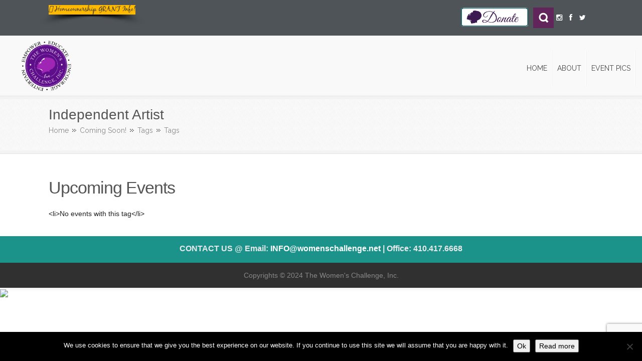

--- FILE ---
content_type: text/html; charset=UTF-8
request_url: https://womenschallenge.net/events/tags/independent-artist/
body_size: 31255
content:
<!DOCTYPE html>
<html lang="en-US">

<head>
    <meta charset="UTF-8" />
    <meta name="viewport" content="width=device-width, initial-scale=1.0" />
    <title>Independent Artist | The Women&#039;s Challenge</title>
    <link rel="profile" href="http://gmpg.org/xfn/11">
    <link rel="pingback" href="https://womenschallenge.net/xmlrpc.php" />
    <meta name="fo-verify" content="bf1321ed-deb2-4ab8-aba2-419d1a3dc75b">
    <!-- Google Tag Manager -->
    <script>
        (function(w, d, s, l, i) {
            w[l] = w[l] || [];
            w[l].push({
                'gtm.start': new Date().getTime(),
                event: 'gtm.js'
            });
            var f = d.getElementsByTagName(s)[0],
                j = d.createElement(s),
                dl = l != 'dataLayer' ? '&l=' + l : '';
            j.async = true;
            j.src =
                'https://www.googletagmanager.com/gtm.js?id=' + i + dl;
            f.parentNode.insertBefore(j, f);
        })(window, document, 'script', 'dataLayer', 'GTM-M9C8JVQ');
    </script>
    <!-- End Google Tag Manager -->
    <!-- Meta Pixel Code -->
    <script>
        ! function(f, b, e, v, n, t, s) {
            if (f.fbq) return;
            n = f.fbq = function() {
                n.callMethod ?
                    n.callMethod.apply(n, arguments) : n.queue.push(arguments)
            };
            if (!f._fbq) f._fbq = n;
            n.push = n;
            n.loaded = !0;
            n.version = '2.0';
            n.queue = [];
            t = b.createElement(e);
            t.async = !0;
            t.src = v;
            s = b.getElementsByTagName(e)[0];
            s.parentNode.insertBefore(t, s)
        }(window, document, 'script',
            'https://connect.facebook.net/en_US/fbevents.js');
        fbq('init', '157266537297144');
        fbq('track', 'PageView');
    </script>
    <noscript><img height="1" width="1" style="display:none"
            src="https://www.facebook.com/tr?id=157266537297144&ev=PageView&noscript=1" /></noscript>
    <!-- End Meta Pixel Code -->
    <!-- Placement: Additionally, paste this code immediately after the opening <body> tag. -->

    <!-- Google Tag Manager (noscript) -->
    <noscript><iframe src="https://www.googletagmanager.com/ns.html?id=GTM-M9C8JVQ"
            height="0" width="0" style="display:none;visibility:hidden"></iframe></noscript>
    <!-- End Google Tag Manager (noscript) -->
    <meta name='robots' content='max-image-preview:large' />
	<!-- Pixel Cat Facebook Pixel Code -->
	<script>
	!function(f,b,e,v,n,t,s){if(f.fbq)return;n=f.fbq=function(){n.callMethod?
	n.callMethod.apply(n,arguments):n.queue.push(arguments)};if(!f._fbq)f._fbq=n;
	n.push=n;n.loaded=!0;n.version='2.0';n.queue=[];t=b.createElement(e);t.async=!0;
	t.src=v;s=b.getElementsByTagName(e)[0];s.parentNode.insertBefore(t,s)}(window,
	document,'script','https://connect.facebook.net/en_US/fbevents.js' );
	fbq( 'init', '1154210651270716' );	</script>
	<!-- DO NOT MODIFY -->
	<!-- End Facebook Pixel Code -->
	<link rel='dns-prefetch' href='//ajax.googleapis.com' />
<link rel="alternate" type="application/rss+xml" title="The Women&#039;s Challenge &raquo; Feed" href="https://womenschallenge.net/feed/" />
<link rel="alternate" type="application/rss+xml" title="The Women&#039;s Challenge &raquo; Comments Feed" href="https://womenschallenge.net/comments/feed/" />
<link rel="alternate" type="application/rss+xml" title="The Women&#039;s Challenge &raquo; Independent Artist Comments Feed" href="https://womenschallenge.net/events/tags/feed/" />
<link rel="alternate" title="oEmbed (JSON)" type="application/json+oembed" href="https://womenschallenge.net/wp-json/oembed/1.0/embed?url=https%3A%2F%2Fwomenschallenge.net%2Fevents%2Ftags%2Ftags%2F" />
<link rel="alternate" title="oEmbed (XML)" type="text/xml+oembed" href="https://womenschallenge.net/wp-json/oembed/1.0/embed?url=https%3A%2F%2Fwomenschallenge.net%2Fevents%2Ftags%2Ftags%2F&#038;format=xml" />
		<!-- This site uses the Google Analytics by MonsterInsights plugin v9.10.0 - Using Analytics tracking - https://www.monsterinsights.com/ -->
		<!-- Note: MonsterInsights is not currently configured on this site. The site owner needs to authenticate with Google Analytics in the MonsterInsights settings panel. -->
					<!-- No tracking code set -->
				<!-- / Google Analytics by MonsterInsights -->
		<style id='wp-img-auto-sizes-contain-inline-css' type='text/css'>
img:is([sizes=auto i],[sizes^="auto," i]){contain-intrinsic-size:3000px 1500px}
/*# sourceURL=wp-img-auto-sizes-contain-inline-css */
</style>
<link rel='stylesheet' id='twb-open-sans-css' href='https://fonts.googleapis.com/css?family=Open+Sans%3A300%2C400%2C500%2C600%2C700%2C800&#038;display=swap&#038;ver=6.9' type='text/css' media='all' />
<link rel='stylesheet' id='twbbwg-global-css' href='https://womenschallenge.net/wp-content/plugins/photo-gallery/booster/assets/css/global.css?ver=1.0.0' type='text/css' media='all' />
<style id='wp-emoji-styles-inline-css' type='text/css'>

	img.wp-smiley, img.emoji {
		display: inline !important;
		border: none !important;
		box-shadow: none !important;
		height: 1em !important;
		width: 1em !important;
		margin: 0 0.07em !important;
		vertical-align: -0.1em !important;
		background: none !important;
		padding: 0 !important;
	}
/*# sourceURL=wp-emoji-styles-inline-css */
</style>
<link rel='stylesheet' id='wp-block-library-css' href='https://womenschallenge.net/wp-includes/css/dist/block-library/style.min.css?ver=6.9' type='text/css' media='all' />
<style id='classic-theme-styles-inline-css' type='text/css'>
/*! This file is auto-generated */
.wp-block-button__link{color:#fff;background-color:#32373c;border-radius:9999px;box-shadow:none;text-decoration:none;padding:calc(.667em + 2px) calc(1.333em + 2px);font-size:1.125em}.wp-block-file__button{background:#32373c;color:#fff;text-decoration:none}
/*# sourceURL=/wp-includes/css/classic-themes.min.css */
</style>
<style id='global-styles-inline-css' type='text/css'>
:root{--wp--preset--aspect-ratio--square: 1;--wp--preset--aspect-ratio--4-3: 4/3;--wp--preset--aspect-ratio--3-4: 3/4;--wp--preset--aspect-ratio--3-2: 3/2;--wp--preset--aspect-ratio--2-3: 2/3;--wp--preset--aspect-ratio--16-9: 16/9;--wp--preset--aspect-ratio--9-16: 9/16;--wp--preset--color--black: #000000;--wp--preset--color--cyan-bluish-gray: #abb8c3;--wp--preset--color--white: #ffffff;--wp--preset--color--pale-pink: #f78da7;--wp--preset--color--vivid-red: #cf2e2e;--wp--preset--color--luminous-vivid-orange: #ff6900;--wp--preset--color--luminous-vivid-amber: #fcb900;--wp--preset--color--light-green-cyan: #7bdcb5;--wp--preset--color--vivid-green-cyan: #00d084;--wp--preset--color--pale-cyan-blue: #8ed1fc;--wp--preset--color--vivid-cyan-blue: #0693e3;--wp--preset--color--vivid-purple: #9b51e0;--wp--preset--gradient--vivid-cyan-blue-to-vivid-purple: linear-gradient(135deg,rgb(6,147,227) 0%,rgb(155,81,224) 100%);--wp--preset--gradient--light-green-cyan-to-vivid-green-cyan: linear-gradient(135deg,rgb(122,220,180) 0%,rgb(0,208,130) 100%);--wp--preset--gradient--luminous-vivid-amber-to-luminous-vivid-orange: linear-gradient(135deg,rgb(252,185,0) 0%,rgb(255,105,0) 100%);--wp--preset--gradient--luminous-vivid-orange-to-vivid-red: linear-gradient(135deg,rgb(255,105,0) 0%,rgb(207,46,46) 100%);--wp--preset--gradient--very-light-gray-to-cyan-bluish-gray: linear-gradient(135deg,rgb(238,238,238) 0%,rgb(169,184,195) 100%);--wp--preset--gradient--cool-to-warm-spectrum: linear-gradient(135deg,rgb(74,234,220) 0%,rgb(151,120,209) 20%,rgb(207,42,186) 40%,rgb(238,44,130) 60%,rgb(251,105,98) 80%,rgb(254,248,76) 100%);--wp--preset--gradient--blush-light-purple: linear-gradient(135deg,rgb(255,206,236) 0%,rgb(152,150,240) 100%);--wp--preset--gradient--blush-bordeaux: linear-gradient(135deg,rgb(254,205,165) 0%,rgb(254,45,45) 50%,rgb(107,0,62) 100%);--wp--preset--gradient--luminous-dusk: linear-gradient(135deg,rgb(255,203,112) 0%,rgb(199,81,192) 50%,rgb(65,88,208) 100%);--wp--preset--gradient--pale-ocean: linear-gradient(135deg,rgb(255,245,203) 0%,rgb(182,227,212) 50%,rgb(51,167,181) 100%);--wp--preset--gradient--electric-grass: linear-gradient(135deg,rgb(202,248,128) 0%,rgb(113,206,126) 100%);--wp--preset--gradient--midnight: linear-gradient(135deg,rgb(2,3,129) 0%,rgb(40,116,252) 100%);--wp--preset--font-size--small: 13px;--wp--preset--font-size--medium: 20px;--wp--preset--font-size--large: 36px;--wp--preset--font-size--x-large: 42px;--wp--preset--spacing--20: 0.44rem;--wp--preset--spacing--30: 0.67rem;--wp--preset--spacing--40: 1rem;--wp--preset--spacing--50: 1.5rem;--wp--preset--spacing--60: 2.25rem;--wp--preset--spacing--70: 3.38rem;--wp--preset--spacing--80: 5.06rem;--wp--preset--shadow--natural: 6px 6px 9px rgba(0, 0, 0, 0.2);--wp--preset--shadow--deep: 12px 12px 50px rgba(0, 0, 0, 0.4);--wp--preset--shadow--sharp: 6px 6px 0px rgba(0, 0, 0, 0.2);--wp--preset--shadow--outlined: 6px 6px 0px -3px rgb(255, 255, 255), 6px 6px rgb(0, 0, 0);--wp--preset--shadow--crisp: 6px 6px 0px rgb(0, 0, 0);}:where(.is-layout-flex){gap: 0.5em;}:where(.is-layout-grid){gap: 0.5em;}body .is-layout-flex{display: flex;}.is-layout-flex{flex-wrap: wrap;align-items: center;}.is-layout-flex > :is(*, div){margin: 0;}body .is-layout-grid{display: grid;}.is-layout-grid > :is(*, div){margin: 0;}:where(.wp-block-columns.is-layout-flex){gap: 2em;}:where(.wp-block-columns.is-layout-grid){gap: 2em;}:where(.wp-block-post-template.is-layout-flex){gap: 1.25em;}:where(.wp-block-post-template.is-layout-grid){gap: 1.25em;}.has-black-color{color: var(--wp--preset--color--black) !important;}.has-cyan-bluish-gray-color{color: var(--wp--preset--color--cyan-bluish-gray) !important;}.has-white-color{color: var(--wp--preset--color--white) !important;}.has-pale-pink-color{color: var(--wp--preset--color--pale-pink) !important;}.has-vivid-red-color{color: var(--wp--preset--color--vivid-red) !important;}.has-luminous-vivid-orange-color{color: var(--wp--preset--color--luminous-vivid-orange) !important;}.has-luminous-vivid-amber-color{color: var(--wp--preset--color--luminous-vivid-amber) !important;}.has-light-green-cyan-color{color: var(--wp--preset--color--light-green-cyan) !important;}.has-vivid-green-cyan-color{color: var(--wp--preset--color--vivid-green-cyan) !important;}.has-pale-cyan-blue-color{color: var(--wp--preset--color--pale-cyan-blue) !important;}.has-vivid-cyan-blue-color{color: var(--wp--preset--color--vivid-cyan-blue) !important;}.has-vivid-purple-color{color: var(--wp--preset--color--vivid-purple) !important;}.has-black-background-color{background-color: var(--wp--preset--color--black) !important;}.has-cyan-bluish-gray-background-color{background-color: var(--wp--preset--color--cyan-bluish-gray) !important;}.has-white-background-color{background-color: var(--wp--preset--color--white) !important;}.has-pale-pink-background-color{background-color: var(--wp--preset--color--pale-pink) !important;}.has-vivid-red-background-color{background-color: var(--wp--preset--color--vivid-red) !important;}.has-luminous-vivid-orange-background-color{background-color: var(--wp--preset--color--luminous-vivid-orange) !important;}.has-luminous-vivid-amber-background-color{background-color: var(--wp--preset--color--luminous-vivid-amber) !important;}.has-light-green-cyan-background-color{background-color: var(--wp--preset--color--light-green-cyan) !important;}.has-vivid-green-cyan-background-color{background-color: var(--wp--preset--color--vivid-green-cyan) !important;}.has-pale-cyan-blue-background-color{background-color: var(--wp--preset--color--pale-cyan-blue) !important;}.has-vivid-cyan-blue-background-color{background-color: var(--wp--preset--color--vivid-cyan-blue) !important;}.has-vivid-purple-background-color{background-color: var(--wp--preset--color--vivid-purple) !important;}.has-black-border-color{border-color: var(--wp--preset--color--black) !important;}.has-cyan-bluish-gray-border-color{border-color: var(--wp--preset--color--cyan-bluish-gray) !important;}.has-white-border-color{border-color: var(--wp--preset--color--white) !important;}.has-pale-pink-border-color{border-color: var(--wp--preset--color--pale-pink) !important;}.has-vivid-red-border-color{border-color: var(--wp--preset--color--vivid-red) !important;}.has-luminous-vivid-orange-border-color{border-color: var(--wp--preset--color--luminous-vivid-orange) !important;}.has-luminous-vivid-amber-border-color{border-color: var(--wp--preset--color--luminous-vivid-amber) !important;}.has-light-green-cyan-border-color{border-color: var(--wp--preset--color--light-green-cyan) !important;}.has-vivid-green-cyan-border-color{border-color: var(--wp--preset--color--vivid-green-cyan) !important;}.has-pale-cyan-blue-border-color{border-color: var(--wp--preset--color--pale-cyan-blue) !important;}.has-vivid-cyan-blue-border-color{border-color: var(--wp--preset--color--vivid-cyan-blue) !important;}.has-vivid-purple-border-color{border-color: var(--wp--preset--color--vivid-purple) !important;}.has-vivid-cyan-blue-to-vivid-purple-gradient-background{background: var(--wp--preset--gradient--vivid-cyan-blue-to-vivid-purple) !important;}.has-light-green-cyan-to-vivid-green-cyan-gradient-background{background: var(--wp--preset--gradient--light-green-cyan-to-vivid-green-cyan) !important;}.has-luminous-vivid-amber-to-luminous-vivid-orange-gradient-background{background: var(--wp--preset--gradient--luminous-vivid-amber-to-luminous-vivid-orange) !important;}.has-luminous-vivid-orange-to-vivid-red-gradient-background{background: var(--wp--preset--gradient--luminous-vivid-orange-to-vivid-red) !important;}.has-very-light-gray-to-cyan-bluish-gray-gradient-background{background: var(--wp--preset--gradient--very-light-gray-to-cyan-bluish-gray) !important;}.has-cool-to-warm-spectrum-gradient-background{background: var(--wp--preset--gradient--cool-to-warm-spectrum) !important;}.has-blush-light-purple-gradient-background{background: var(--wp--preset--gradient--blush-light-purple) !important;}.has-blush-bordeaux-gradient-background{background: var(--wp--preset--gradient--blush-bordeaux) !important;}.has-luminous-dusk-gradient-background{background: var(--wp--preset--gradient--luminous-dusk) !important;}.has-pale-ocean-gradient-background{background: var(--wp--preset--gradient--pale-ocean) !important;}.has-electric-grass-gradient-background{background: var(--wp--preset--gradient--electric-grass) !important;}.has-midnight-gradient-background{background: var(--wp--preset--gradient--midnight) !important;}.has-small-font-size{font-size: var(--wp--preset--font-size--small) !important;}.has-medium-font-size{font-size: var(--wp--preset--font-size--medium) !important;}.has-large-font-size{font-size: var(--wp--preset--font-size--large) !important;}.has-x-large-font-size{font-size: var(--wp--preset--font-size--x-large) !important;}
:where(.wp-block-post-template.is-layout-flex){gap: 1.25em;}:where(.wp-block-post-template.is-layout-grid){gap: 1.25em;}
:where(.wp-block-term-template.is-layout-flex){gap: 1.25em;}:where(.wp-block-term-template.is-layout-grid){gap: 1.25em;}
:where(.wp-block-columns.is-layout-flex){gap: 2em;}:where(.wp-block-columns.is-layout-grid){gap: 2em;}
:root :where(.wp-block-pullquote){font-size: 1.5em;line-height: 1.6;}
/*# sourceURL=global-styles-inline-css */
</style>
<link rel='stylesheet' id='contact-form-7-css' href='https://womenschallenge.net/wp-content/plugins/contact-form-7/includes/css/styles.css?ver=6.1.4' type='text/css' media='all' />
<link rel='stylesheet' id='cookie-notice-front-css' href='https://womenschallenge.net/wp-content/plugins/cookie-notice/css/front.min.css?ver=2.5.10' type='text/css' media='all' />
<link rel='stylesheet' id='DSCF7-front-css-css' href='https://womenschallenge.net/wp-content/plugins/digital-signature-for-contact-form-7/assets/css/front.css?ver=1.0.0' type='text/css' media='all' />
<link rel='stylesheet' id='events-manager-css' href='https://womenschallenge.net/wp-content/plugins/events-manager/includes/css/events-manager.min.css?ver=7.2.3' type='text/css' media='all' />
<style id='events-manager-inline-css' type='text/css'>
body .em { --font-family : inherit; --font-weight : inherit; --font-size : 1em; --line-height : inherit; }
/*# sourceURL=events-manager-inline-css */
</style>
<link rel='stylesheet' id='mailerlite_forms.css-css' href='https://womenschallenge.net/wp-content/plugins/official-mailerlite-sign-up-forms/assets/css/mailerlite_forms.css?ver=1.7.14' type='text/css' media='all' />
<link rel='stylesheet' id='bwg_fonts-css' href='https://womenschallenge.net/wp-content/plugins/photo-gallery/css/bwg-fonts/fonts.css?ver=0.0.1' type='text/css' media='all' />
<link rel='stylesheet' id='sumoselect-css' href='https://womenschallenge.net/wp-content/plugins/photo-gallery/css/sumoselect.min.css?ver=3.4.6' type='text/css' media='all' />
<link rel='stylesheet' id='mCustomScrollbar-css' href='https://womenschallenge.net/wp-content/plugins/photo-gallery/css/jquery.mCustomScrollbar.min.css?ver=3.1.5' type='text/css' media='all' />
<link rel='stylesheet' id='bwg_frontend-css' href='https://womenschallenge.net/wp-content/plugins/photo-gallery/css/styles.min.css?ver=1.8.35' type='text/css' media='all' />
<link rel='stylesheet' id='wonderplugin-carousel-engine-css-css' href='https://womenschallenge.net/wp-content/plugins/wonderplugin-carousel/engine/wonderplugincarouselengine.css?ver=18.3C' type='text/css' media='all' />
<link rel='stylesheet' id='ye_dynamic-css' href='https://womenschallenge.net/wp-content/plugins/youtube-embed/css/main.min.css?ver=5.4' type='text/css' media='all' />
<link rel='stylesheet' id='kopa-bootstrap-css' href='https://womenschallenge.net/wp-content/themes/nictitate/css/bootstrap.css' type='text/css' media='screen' />
<link rel='stylesheet' id='kopa-fontawesome-css' href='https://womenschallenge.net/wp-content/themes/nictitate/css/font-awesome.css' type='text/css' media='all' />
<link rel='stylesheet' id='kopa-superfish-css' href='https://womenschallenge.net/wp-content/themes/nictitate/css/superfish.css' type='text/css' media='screen' />
<link rel='stylesheet' id='kopa-prettyPhoto-css' href='https://womenschallenge.net/wp-content/themes/nictitate/css/prettyPhoto.css' type='text/css' media='screen' />
<link rel='stylesheet' id='kopa-flexlisder-css' href='https://womenschallenge.net/wp-content/themes/nictitate/css/flexslider.css' type='text/css' media='screen' />
<link rel='stylesheet' id='kopa-sequence-style-css' href='https://womenschallenge.net/wp-content/themes/nictitate/css/sequencejs-theme.modern-slide-in.css' type='text/css' media='screen' />
<link rel='stylesheet' id='kopa-style-css' href='https://womenschallenge.net/wp-content/themes/nictitate/style.css' type='text/css' media='all' />
<link rel='stylesheet' id='kopa-bootstrap-responsive-css' href='https://womenschallenge.net/wp-content/themes/nictitate/css/bootstrap-responsive.css' type='text/css' media='all' />
<link rel='stylesheet' id='kopa-extra-style-css' href='https://womenschallenge.net/wp-content/themes/nictitate/css/extra.css' type='text/css' media='all' />
<link rel='stylesheet' id='kopa-responsive-css' href='https://womenschallenge.net/wp-content/themes/nictitate/css/responsive.css' type='text/css' media='all' />
<link rel='stylesheet' id='fancybox-style-css' href='https://womenschallenge.net/wp-content/themes/nictitate/fancybox/jquery.fancybox.css' type='text/css' media='all' />
<link rel='stylesheet' id='hurrytimer-css' href='https://womenschallenge.net/wp-content/uploads/hurrytimer/css/c41517e53c6fc9d0.css?ver=6.9' type='text/css' media='all' />
<script type="text/javascript" id="jquery-core-js-extra">
/* <![CDATA[ */
var kopa_front_variable = {"ajax":{"url":"https://womenschallenge.net/wp-admin/admin-ajax.php"},"template":{"post_id":3263}};
//# sourceURL=jquery-core-js-extra
/* ]]> */
</script>
<script type="text/javascript" src="https://womenschallenge.net/wp-includes/js/jquery/jquery.min.js?ver=3.7.1" id="jquery-core-js"></script>
<script type="text/javascript" src="https://womenschallenge.net/wp-includes/js/jquery/jquery-migrate.min.js?ver=3.4.1" id="jquery-migrate-js"></script>
<script type="text/javascript" src="https://womenschallenge.net/wp-content/plugins/photo-gallery/booster/assets/js/circle-progress.js?ver=1.2.2" id="twbbwg-circle-js"></script>
<script type="text/javascript" id="twbbwg-global-js-extra">
/* <![CDATA[ */
var twb = {"nonce":"b1b9603ea8","ajax_url":"https://womenschallenge.net/wp-admin/admin-ajax.php","plugin_url":"https://womenschallenge.net/wp-content/plugins/photo-gallery/booster","href":"https://womenschallenge.net/wp-admin/admin.php?page=twbbwg_photo-gallery"};
var twb = {"nonce":"b1b9603ea8","ajax_url":"https://womenschallenge.net/wp-admin/admin-ajax.php","plugin_url":"https://womenschallenge.net/wp-content/plugins/photo-gallery/booster","href":"https://womenschallenge.net/wp-admin/admin.php?page=twbbwg_photo-gallery"};
//# sourceURL=twbbwg-global-js-extra
/* ]]> */
</script>
<script type="text/javascript" src="https://womenschallenge.net/wp-content/plugins/photo-gallery/booster/assets/js/global.js?ver=1.0.0" id="twbbwg-global-js"></script>
<script type="text/javascript" id="cookie-notice-front-js-before">
/* <![CDATA[ */
var cnArgs = {"ajaxUrl":"https:\/\/womenschallenge.net\/wp-admin\/admin-ajax.php","nonce":"96f0b87379","hideEffect":"fade","position":"bottom","onScroll":true,"onScrollOffset":100,"onClick":false,"cookieName":"cookie_notice_accepted","cookieTime":2592000,"cookieTimeRejected":2592000,"globalCookie":false,"redirection":false,"cache":false,"revokeCookies":false,"revokeCookiesOpt":"automatic"};

//# sourceURL=cookie-notice-front-js-before
/* ]]> */
</script>
<script type="text/javascript" src="https://womenschallenge.net/wp-content/plugins/cookie-notice/js/front.min.js?ver=2.5.10" id="cookie-notice-front-js"></script>
<script type="text/javascript" src="https://womenschallenge.net/wp-content/plugins/digital-signature-for-contact-form-7/assets/js/digital_signature_pad.js?ver=1.0.0" id="DSCF7-jquery-sign-js-js"></script>
<script type="text/javascript" src="https://womenschallenge.net/wp-includes/js/jquery/ui/core.min.js?ver=1.13.3" id="jquery-ui-core-js"></script>
<script type="text/javascript" src="https://womenschallenge.net/wp-includes/js/jquery/ui/mouse.min.js?ver=1.13.3" id="jquery-ui-mouse-js"></script>
<script type="text/javascript" src="https://womenschallenge.net/wp-includes/js/jquery/ui/sortable.min.js?ver=1.13.3" id="jquery-ui-sortable-js"></script>
<script type="text/javascript" src="https://womenschallenge.net/wp-includes/js/jquery/ui/datepicker.min.js?ver=1.13.3" id="jquery-ui-datepicker-js"></script>
<script type="text/javascript" id="jquery-ui-datepicker-js-after">
/* <![CDATA[ */
jQuery(function(jQuery){jQuery.datepicker.setDefaults({"closeText":"Close","currentText":"Today","monthNames":["January","February","March","April","May","June","July","August","September","October","November","December"],"monthNamesShort":["Jan","Feb","Mar","Apr","May","Jun","Jul","Aug","Sep","Oct","Nov","Dec"],"nextText":"Next","prevText":"Previous","dayNames":["Sunday","Monday","Tuesday","Wednesday","Thursday","Friday","Saturday"],"dayNamesShort":["Sun","Mon","Tue","Wed","Thu","Fri","Sat"],"dayNamesMin":["S","M","T","W","T","F","S"],"dateFormat":"mm.dd.y","firstDay":0,"isRTL":false});});
//# sourceURL=jquery-ui-datepicker-js-after
/* ]]> */
</script>
<script type="text/javascript" src="https://womenschallenge.net/wp-includes/js/jquery/ui/resizable.min.js?ver=1.13.3" id="jquery-ui-resizable-js"></script>
<script type="text/javascript" src="https://womenschallenge.net/wp-includes/js/jquery/ui/draggable.min.js?ver=1.13.3" id="jquery-ui-draggable-js"></script>
<script type="text/javascript" src="https://womenschallenge.net/wp-includes/js/jquery/ui/controlgroup.min.js?ver=1.13.3" id="jquery-ui-controlgroup-js"></script>
<script type="text/javascript" src="https://womenschallenge.net/wp-includes/js/jquery/ui/checkboxradio.min.js?ver=1.13.3" id="jquery-ui-checkboxradio-js"></script>
<script type="text/javascript" src="https://womenschallenge.net/wp-includes/js/jquery/ui/button.min.js?ver=1.13.3" id="jquery-ui-button-js"></script>
<script type="text/javascript" src="https://womenschallenge.net/wp-includes/js/jquery/ui/dialog.min.js?ver=1.13.3" id="jquery-ui-dialog-js"></script>
<script type="text/javascript" id="events-manager-js-extra">
/* <![CDATA[ */
var EM = {"ajaxurl":"https://womenschallenge.net/wp-admin/admin-ajax.php","locationajaxurl":"https://womenschallenge.net/wp-admin/admin-ajax.php?action=locations_search","firstDay":"0","locale":"en","dateFormat":"yy-mm-dd","ui_css":"https://womenschallenge.net/wp-content/plugins/events-manager/includes/css/jquery-ui/build.min.css","show24hours":"0","is_ssl":"1","autocomplete_limit":"10","calendar":{"breakpoints":{"small":560,"medium":908,"large":false},"month_format":"M Y"},"phone":"","datepicker":{"format":"d/m/Y"},"search":{"breakpoints":{"small":650,"medium":850,"full":false}},"url":"https://womenschallenge.net/wp-content/plugins/events-manager","assets":{"input.em-uploader":{"js":{"em-uploader":{"url":"https://womenschallenge.net/wp-content/plugins/events-manager/includes/js/em-uploader.js?v=7.2.3","event":"em_uploader_ready"}}},".em-event-editor":{"js":{"event-editor":{"url":"https://womenschallenge.net/wp-content/plugins/events-manager/includes/js/events-manager-event-editor.js?v=7.2.3","event":"em_event_editor_ready"}},"css":{"event-editor":"https://womenschallenge.net/wp-content/plugins/events-manager/includes/css/events-manager-event-editor.min.css?v=7.2.3"}},".em-recurrence-sets, .em-timezone":{"js":{"luxon":{"url":"luxon/luxon.js?v=7.2.3","event":"em_luxon_ready"}}},".em-booking-form, #em-booking-form, .em-booking-recurring, .em-event-booking-form":{"js":{"em-bookings":{"url":"https://womenschallenge.net/wp-content/plugins/events-manager/includes/js/bookingsform.js?v=7.2.3","event":"em_booking_form_js_loaded"}}},"#em-opt-archetypes":{"js":{"archetypes":"https://womenschallenge.net/wp-content/plugins/events-manager/includes/js/admin-archetype-editor.js?v=7.2.3","archetypes_ms":"https://womenschallenge.net/wp-content/plugins/events-manager/includes/js/admin-archetypes.js?v=7.2.3","qs":"qs/qs.js?v=7.2.3"}}},"cached":"","google_maps_api":"AIzaSyAJIOeLG0ZW5alEwVz5sFud0U9KWFKhKq8","bookingInProgress":"Please wait while the booking is being submitted.","tickets_save":"Save Ticket","bookingajaxurl":"https://womenschallenge.net/wp-admin/admin-ajax.php","bookings_export_save":"Export Bookings","bookings_settings_save":"Save Settings","booking_delete":"Are you sure you want to delete?","booking_offset":"30","bookings":{"submit_button":{"text":{"default":"Send your booking","free":"Send your booking","payment":"Send your booking","processing":"Processing ..."}},"update_listener":""},"bb_full":"Sold Out","bb_book":"Book Now","bb_booking":"Booking...","bb_booked":"Booking Submitted","bb_error":"Booking Error. Try again?","bb_cancel":"Cancel","bb_canceling":"Canceling...","bb_cancelled":"Cancelled","bb_cancel_error":"Cancellation Error. Try again?","txt_search":"Search","txt_searching":"Searching...","txt_loading":"Loading...","event_detach_warning":"Are you sure you want to detach this event? By doing so, this event will be independent of the recurring set of events.","delete_recurrence_warning":"Are you sure you want to delete all recurrences of this event? All events will be moved to trash.","disable_bookings_warning":"Are you sure you want to disable bookings? If you do this and save, you will lose all previous bookings. If you wish to prevent further bookings, reduce the number of spaces available to the amount of bookings you currently have","booking_warning_cancel":"Are you sure you want to cancel your booking?"};
//# sourceURL=events-manager-js-extra
/* ]]> */
</script>
<script type="text/javascript" src="https://womenschallenge.net/wp-content/plugins/events-manager/includes/js/events-manager.js?ver=7.2.3" id="events-manager-js"></script>
<script type="text/javascript" src="https://womenschallenge.net/wp-content/plugins/photo-gallery/js/jquery.sumoselect.min.js?ver=3.4.6" id="sumoselect-js"></script>
<script type="text/javascript" src="https://womenschallenge.net/wp-content/plugins/photo-gallery/js/tocca.min.js?ver=2.0.9" id="bwg_mobile-js"></script>
<script type="text/javascript" src="https://womenschallenge.net/wp-content/plugins/photo-gallery/js/jquery.mCustomScrollbar.concat.min.js?ver=3.1.5" id="mCustomScrollbar-js"></script>
<script type="text/javascript" src="https://womenschallenge.net/wp-content/plugins/photo-gallery/js/jquery.fullscreen.min.js?ver=0.6.0" id="jquery-fullscreen-js"></script>
<script type="text/javascript" id="bwg_frontend-js-extra">
/* <![CDATA[ */
var bwg_objectsL10n = {"bwg_field_required":"field is required.","bwg_mail_validation":"This is not a valid email address.","bwg_search_result":"There are no images matching your search.","bwg_select_tag":"Select Tag","bwg_order_by":"Order By","bwg_search":"Search","bwg_show_ecommerce":"Show Ecommerce","bwg_hide_ecommerce":"Hide Ecommerce","bwg_show_comments":"Show Comments","bwg_hide_comments":"Hide Comments","bwg_restore":"Restore","bwg_maximize":"Maximize","bwg_fullscreen":"Fullscreen","bwg_exit_fullscreen":"Exit Fullscreen","bwg_search_tag":"SEARCH...","bwg_tag_no_match":"No tags found","bwg_all_tags_selected":"All tags selected","bwg_tags_selected":"tags selected","play":"Play","pause":"Pause","is_pro":"","bwg_play":"Play","bwg_pause":"Pause","bwg_hide_info":"Hide info","bwg_show_info":"Show info","bwg_hide_rating":"Hide rating","bwg_show_rating":"Show rating","ok":"Ok","cancel":"Cancel","select_all":"Select all","lazy_load":"0","lazy_loader":"https://womenschallenge.net/wp-content/plugins/photo-gallery/images/ajax_loader.png","front_ajax":"0","bwg_tag_see_all":"see all tags","bwg_tag_see_less":"see less tags"};
//# sourceURL=bwg_frontend-js-extra
/* ]]> */
</script>
<script type="text/javascript" src="https://womenschallenge.net/wp-content/plugins/photo-gallery/js/scripts.min.js?ver=1.8.35" id="bwg_frontend-js"></script>
<script type="text/javascript" src="https://womenschallenge.net/wp-content/plugins/wonderplugin-carousel/engine/wonderplugincarouselskins.js?ver=18.3C" id="wonderplugin-carousel-skins-script-js"></script>
<script type="text/javascript" src="https://womenschallenge.net/wp-content/plugins/wonderplugin-carousel/engine/wonderplugincarousel.js?ver=18.3C" id="wonderplugin-carousel-script-js"></script>
<script type="text/javascript" src="https://ajax.googleapis.com/ajax/libs/webfont/1.4.7/webfont.js" id="kopa-google-api-js"></script>
<script type="text/javascript" src="https://womenschallenge.net/wp-content/themes/nictitate/js/google-fonts.js" id="kopa-google-fonts-js"></script>
<script type="text/javascript" src="https://womenschallenge.net/wp-content/themes/nictitate/fancybox/jquery.fancybox.js" id="fancybox-js-js"></script>
<script type="text/javascript" src="https://womenschallenge.net/wp-content/themes/nictitate/js/modernizr.custom.js?ver=6.9" id="kopa-modernizr-js"></script>
<link rel="https://api.w.org/" href="https://womenschallenge.net/wp-json/" /><link rel="alternate" title="JSON" type="application/json" href="https://womenschallenge.net/wp-json/wp/v2/pages/3263" /><link rel="EditURI" type="application/rsd+xml" title="RSD" href="https://womenschallenge.net/xmlrpc.php?rsd" />
<meta name="generator" content="WordPress 6.9" />
<link rel="canonical" href="https://womenschallenge.net/events/tags/" />
<link rel='shortlink' href='https://womenschallenge.net/?p=3263' />
<style>
        #logo-image{
            margin-top:px;
            margin-left:20px;
            margin-right:px;
            margin-bottom:px;
        } 
    </style><style>#logo-image a, #logo-image a img { width: 120px; height:120px; }
#logo-image { margin-top:0; }
#main-nav { margin-top:30px; }
.contact-social-link { display: none; height: 0; margin: 0; overflow: hidden; }
body {  font-family: arial; font-size: 14px; }
body.page-id-89 {      background-attachment: fixed;
	background-color: transperent;
	background-image: url("https://womenschallenge.net/wp-content/uploads/2017/09/bg1.png");
	background-position: center bottom;
	background-repeat: no-repeat;
	background-size:cover;
 }
body.page-id-89 .kopa-wrapper {
	background-color: rgba(0, 0, 0, 0.16);
}
a:hover, a:focus {
	outline:0 none;
color:#fff;
}
body.page-id-1370 {
   background-image: url("https://womenschallenge.net/wp-content/uploads/2017/09/splash.jpg");
    background-position: center left;
    background-repeat: no-repeat;
	background-size:cover;
}
/*body.page-id-5 {
  background-attachment: fixed;
    background-image: url("https://womenschallenge.net/wp-content/uploads/2017/09/2-1.jpg");
    background-position: center top;
    background-repeat: no-repeat;
    background-size: cover;
}*/
/*#page-5 {
color:#fff;
font-size:16px;
}*/
#page-5 h3, 
#page-5 h1 {
color:#fff;
}
body.page-id-1370 .entry-box {
	margin-bottom:0;
}
body.page-id-1370 .kopa-wrapper p {
	margin-bottom:14px;
}
.page-id-1370 #page-header, .page-id-1370 #bottom-sidebar,.page-id-1370  #page-footer,.page-id-1370 #main-content .widget  {
	display:none;
}
.splash {
	padding:190px 0 0;
	font-size:16px;
	letter-spacing:1px;
}

.splash h1 {
font-size:48px;
}
.splash strong {
text-transform:uppercase;
}
.splash-social {
    display: block;
    float: none;
    margin: 0 auto;
    width: 92px;
}
.splash-social a{
	color: #fff;
    font-size: 16px;
    height: 40px;
    line-height: 40px;
    padding: 7px;
    vertical-align: middle;
}
body .kopa-wrapper {
    background: transperent;
    box-shadow: 0 0 10px rgba(0, 0, 0, 0.1);
}
@media only screen and (max-width:768px) {
#kopa_widget_testimonials-2 .caroufredsel_wrapper {
	overflow-y:scroll !important;
}
body.page-id-1370 {
	background-position: center bottom;
}
.splash h1 {
line-height:48px;
}
.kopa-testimonial-widget .testimonial-detail .testimonial-content {
  padding: 25px 0 15px 5px !important;
}
body.page-id-89 {
  background-image: url("https://womenschallenge.net/wp-content/uploads/2014/02/splash-1.jpg");
}
}
.twc-footer-desc { font-size:12px;}
#page-header #header-bottom .wrapper { width:98%; }
.font-arial { font-family:arial !important; }
.elements-title, .elements-box h1, .elements-box h2, .elements-box h3, .elements-box h4, .elements-box h5, .elements-box h6 { font-family:arial !important; }
h1, h2, h3, h4, h5, h6 { font-family:arial !important; }
.foot-left-addreess { font-size:12.4px; line-height:24px; } 
#bottom-sidebar { background-color: #1b938b; }
.widget_sp_image img { margin-bottom:20px; }
@media screen\0 { .foot-left-addreess { font-size:12.5px; } }
@media only screen and (min-width:980px) and (max-width:1023px) {
#logo-image a, #logo-image a img { width: 100px; height:100px; }
}
@media only screen and (min-width:640px) and (max-width:980px) {
#logo-image a, #logo-image a img { width: 100px; height:100px; }
#logo-image { margin-top:10px; }
}
@media (max-width:640px) {
#logo-image a, #logo-image a img { width: 95px; height:95px; }
#logo-image { margin-top:10px; }
}
@media only screen and (min-width:320px) and (max-width:355px) {
#logo-image a, #logo-image a img { width: 80px; height:80px; }
}
@media only screen and (min-width:416px) {
#contact-info > p { min-width: 360px;}
}
.LoadingImg {
     text-align:center;
}
.LoadingImg img {
     margin:0 auto !important;
}
#header-top .hot-line {
	padding-right:0;
	text-align:right;
}
#header-top .search {
    float: right;
    margin-left: 0;
    position: relative;
}
.header-social {
    float: right;
	display:inline-block;
}
.header-social a {
    height: 40px;
    color:#fff;
    line-height: 40px;
    padding: 5px;
    vertical-align: middle;
}
.header-social a:hover, .header-social a:focus {
     color:#fff;
}
.sponsers-logos {
display: table;
text-align: center;
margin: 45px auto 10px;
background: rgba(255,255,255,0.5);
max-width: 1200px;
border-radius: 10px;
}
.sponsers-logos a img {
/*max-width:130px !important;*/
max-width:65px !important;
width:auto !important;
box-shadow:unset !important;
}
.sponsers-logos br {
	display:none;
}
.sponsers-logos a {
	display:inline-block;
	
}
.contact-email, .contact-email:hover, .contact-email:focus {
	color:#fff;
}
.enter {
    background-color: transparent;
    border: 2px solid #fff;
    color: #fff;
    display: block;
    font-size: 16px;
    height: 45px;
    line-height: 45px;
    margin: 0 auto;
    text-align: center;
    text-decoration: none;
    transition: color 170ms ease-in-out 0s, border-color 170ms ease-in-out 0s;
    width: 212px;
}	
.enter:hover {
	 color: #181818;
	 background-color: #fff;
}


@media only screen and (max-width:479px) {
#header-top .hot-line{
display:block !important;
text-align:center !important;
}
}
.event-img {
float:left;
display:inline-block;
padding-right:20px;
font-weight: bold;
}
.event-info-class {
display:inline-block;
}
.event-info-class a {
color:#fff;
text-decoration:none;
font-weight: bold;
font-size: 14px;
}
.event-other-info {
font-weight: bold;
font-size: 14px;
color:#fff;
margin-bottom: 0;
}
.event-block {
display:table;
width:100%;
margin-bottom:25px;
}
.event-block-sub {
display: table;
width: 80%;
clear: both;
}
.past-fund .event-block-sub .event-img{
float: right;
}
.past-fund .event-block-sub .event-info-class {

}
.past-img {
display:none;
}
.upcoming-img {
display:block;
}
.past-fund .past-img {
display:block;
}
.past-fund .upcoming-img {
display:none;
}
.past-fund .event-info-class a {
font-size: 18px;
color:#61116A;
}
.past-fund .event-other-info {
color:#333;
}
.past-fund .event-block .ehr {
display:block;
width:80%;
border-top:1px solid #61255B;
margin-top: 30px;
}
.event-row {
display:table;
width:100%;
}
.event-row-sub {
display:inline-block;
width:48%;
float:left;
padding:10px;
}
.event-row-sub h3 {
margin-top:-20px !important;
}
@media only screen and (max-width:768px) {

.event-row-sub {
display:block;
width:100%;
float:none;
}
}
.event-row-sub p{
    font-size: 18px;
    letter-spacing: 1px;
    line-height: 24px;
}
.f-img img{
width: 250px;
}
.event-row-sub iframe {
width:100%;
}
#main-nav {
z-index:999 !important;
}
.page-id-4199 #page-header, .page-id-4199 #bottom-sidebar, .page-id-4199 #page-footer, .page-id-4199 #main-content .widget, .page-id-4235 #page-header, .page-id-4235 #bottom-sidebar, .page-id-4235 #page-footer, .page-id-4235 #main-content .widget {
	display:none;
}
.page-id-4199 .wrapper {
	width:100%;
}
.page-id-4199 .entry-box p {
	margin:0;
    display: inherit;
}
body.page-id-4235 {
    background-image: url(https://womenschallenge.net/wp-content/uploads/2018/02/v9wqaqzj8u0hpy6vxpiz.jpg);
    background-position: center top;
    background-repeat: no-repeat;
    background-size: cover;
}
.page-id-4235 .elements-box {
	margin:250px auto;
}
.page-id-4235 .entry-box p {
padding:0 22px;
}
.page-id-4235  form {
padding:40px 25px;
}
#element_image_14 img {
width:120px !important;
}
.qas-bg {
display:block;
margin:0 auto;
width: 100%;
}
.qas-overlay {
position:absolute !important;
left:0 !important;
z-index:11111111 !important;
right:0 !important;
bottom: 250px !important;    
background: rgba(0,0,0,0.3) !important;
}
.wp-image-42841 {
max-width:768px;
}
#main_countedown_1 .element_conteiner {
    min-width: 85px !important;
    margin-right: 10px !important;
}
#main_countedown_1 .time_left {
color:#fff !important;
background-color: #5E0D8B !important;
font-size: 50px !important;
}
@media screen (max-width:767px) {
.wp-image-42841 {
width:100% !important;;
max-width:768px;
}
#element_btn_cont_21, #element_btn_cont_42 {
padding-left:0px !important;
padding-right:0px !important;
min-width:280px !important;
text-align:center !important;
}
#element_btn_21, #element_btn_42 {
font-size: 20px !important;
}
}
.sponsers-logos .entry-thumb {
    font-size: 28px;
    line-height: 35px;
    color: #61255b;
 /*   padding:  2px 50px;*/
    padding:  0px 20px;
}</style><style>
        .kopa-button,
        .sequence-wrapper .next,
        .sequence-wrapper .prev,
        .kopa-intro-widget ul li .entry-title span,
        #main-content .widget .widget-title span,
        #main-content .widget .widget-title,
        .kopa-featured-product-widget .entry-item .entry-thumb .add-to-cart,
        .hover-effect .mask a.link-gallery,
        .hover-effect .mask a.link-detail,
        .kopa-testimonial-widget .testimonial-detail .avatar,
        .kopa-testimonial-widget .testimonial-detail .avatar img,
        .list-container-2 ul li span,
        .kopa-testimonial-slider .avatar,
        .kopa-testimonial-slider .avatar img,
        .about-author .avatar-thumb,
        .about-author .avatar-thumb img,
        #comments h3, .kopa-related-post h3, #respond h3,
        #comments h3 span, .kopa-related-post h3 span, #respond h3 span,
        #comments .comment-avatar,
        #comments .comment-avatar img,
        .kopa-our-team-widget ul li .our-team-social-link li a,
        .kp-dropcap.color {
            behavior: url(https://womenschallenge.net/wp-content/themes/nictitate/js/PIE.htc);
        }
    </style><link rel="shortcut icon" type="image/x-icon"  href="https://womenschallenge.net/wp-content/uploads/2015/11/favicon.gif"><link rel="apple-touch-icon" sizes="57x57" href="https://womenschallenge.net/wp-content/uploads/2015/11/TWC-EEEE-300x293.jpg"><link rel="apple-touch-icon" sizes="72x72" href="https://womenschallenge.net/wp-content/uploads/2015/11/TWC-EEEE-300x293.jpg"><link rel="apple-touch-icon" sizes="114x114" href="https://womenschallenge.net/wp-content/uploads/2015/11/TWC-EEEE-300x293.jpg"><link rel="apple-touch-icon" sizes="144x144" href="https://womenschallenge.net/wp-content/uploads/2015/11/TWC-EEEE-300x293.jpg"><!--[if lt IE 9]>
<script src="https://womenschallenge.net/wp-content/themes/nictitate/js/html5.js"></script>
<script src="https://womenschallenge.net/wp-content/themes/nictitate/js/css3-mediaqueries.js"></script>
<![endif]-->
<meta name="generator" content="Elementor 3.33.4; features: additional_custom_breakpoints; settings: css_print_method-external, google_font-enabled, font_display-auto">
			<style>
				.e-con.e-parent:nth-of-type(n+4):not(.e-lazyloaded):not(.e-no-lazyload),
				.e-con.e-parent:nth-of-type(n+4):not(.e-lazyloaded):not(.e-no-lazyload) * {
					background-image: none !important;
				}
				@media screen and (max-height: 1024px) {
					.e-con.e-parent:nth-of-type(n+3):not(.e-lazyloaded):not(.e-no-lazyload),
					.e-con.e-parent:nth-of-type(n+3):not(.e-lazyloaded):not(.e-no-lazyload) * {
						background-image: none !important;
					}
				}
				@media screen and (max-height: 640px) {
					.e-con.e-parent:nth-of-type(n+2):not(.e-lazyloaded):not(.e-no-lazyload),
					.e-con.e-parent:nth-of-type(n+2):not(.e-lazyloaded):not(.e-no-lazyload) * {
						background-image: none !important;
					}
				}
			</style>
				<style type="text/css" id="kopa-header-css">
			.site-title {
			clip: rect(1px 1px 1px 1px); /* IE7 */
			clip: rect(1px, 1px, 1px, 1px);
			position: absolute;
		}
		</style>
	    <style type="text/css" id="custom-background-css">
        body.kopa-boxed { background-color: #1b938b; background-image: url('https://womenschallenge.net/wp-content/uploads/2015/12/leaves-1000x793.png'); background-repeat: repeat; background-position: top center; background-attachment: fixed; }
    </style>
    <meta name="generator" content="Powered by Slider Revolution 6.5.24 - responsive, Mobile-Friendly Slider Plugin for WordPress with comfortable drag and drop interface." />
<link rel="icon" href="https://womenschallenge.net/wp-content/uploads/2015/11/cropped-large-avatar-32x32.jpg" sizes="32x32" />
<link rel="icon" href="https://womenschallenge.net/wp-content/uploads/2015/11/cropped-large-avatar-192x192.jpg" sizes="192x192" />
<link rel="apple-touch-icon" href="https://womenschallenge.net/wp-content/uploads/2015/11/cropped-large-avatar-180x180.jpg" />
<meta name="msapplication-TileImage" content="https://womenschallenge.net/wp-content/uploads/2015/11/cropped-large-avatar-270x270.jpg" />
<script>function setREVStartSize(e){
			//window.requestAnimationFrame(function() {
				window.RSIW = window.RSIW===undefined ? window.innerWidth : window.RSIW;
				window.RSIH = window.RSIH===undefined ? window.innerHeight : window.RSIH;
				try {
					var pw = document.getElementById(e.c).parentNode.offsetWidth,
						newh;
					pw = pw===0 || isNaN(pw) || (e.l=="fullwidth" || e.layout=="fullwidth") ? window.RSIW : pw;
					e.tabw = e.tabw===undefined ? 0 : parseInt(e.tabw);
					e.thumbw = e.thumbw===undefined ? 0 : parseInt(e.thumbw);
					e.tabh = e.tabh===undefined ? 0 : parseInt(e.tabh);
					e.thumbh = e.thumbh===undefined ? 0 : parseInt(e.thumbh);
					e.tabhide = e.tabhide===undefined ? 0 : parseInt(e.tabhide);
					e.thumbhide = e.thumbhide===undefined ? 0 : parseInt(e.thumbhide);
					e.mh = e.mh===undefined || e.mh=="" || e.mh==="auto" ? 0 : parseInt(e.mh,0);
					if(e.layout==="fullscreen" || e.l==="fullscreen")
						newh = Math.max(e.mh,window.RSIH);
					else{
						e.gw = Array.isArray(e.gw) ? e.gw : [e.gw];
						for (var i in e.rl) if (e.gw[i]===undefined || e.gw[i]===0) e.gw[i] = e.gw[i-1];
						e.gh = e.el===undefined || e.el==="" || (Array.isArray(e.el) && e.el.length==0)? e.gh : e.el;
						e.gh = Array.isArray(e.gh) ? e.gh : [e.gh];
						for (var i in e.rl) if (e.gh[i]===undefined || e.gh[i]===0) e.gh[i] = e.gh[i-1];
											
						var nl = new Array(e.rl.length),
							ix = 0,
							sl;
						e.tabw = e.tabhide>=pw ? 0 : e.tabw;
						e.thumbw = e.thumbhide>=pw ? 0 : e.thumbw;
						e.tabh = e.tabhide>=pw ? 0 : e.tabh;
						e.thumbh = e.thumbhide>=pw ? 0 : e.thumbh;
						for (var i in e.rl) nl[i] = e.rl[i]<window.RSIW ? 0 : e.rl[i];
						sl = nl[0];
						for (var i in nl) if (sl>nl[i] && nl[i]>0) { sl = nl[i]; ix=i;}
						var m = pw>(e.gw[ix]+e.tabw+e.thumbw) ? 1 : (pw-(e.tabw+e.thumbw)) / (e.gw[ix]);
						newh =  (e.gh[ix] * m) + (e.tabh + e.thumbh);
					}
					var el = document.getElementById(e.c);
					if (el!==null && el) el.style.height = newh+"px";
					el = document.getElementById(e.c+"_wrapper");
					if (el!==null && el) {
						el.style.height = newh+"px";
						el.style.display = "block";
					}
				} catch(e){
					console.log("Failure at Presize of Slider:" + e)
				}
			//});
		  };</script>
		<style type="text/css" id="wp-custom-css">
			/*-- Enter your custom CSS below --*/

#social {
transition: all .5s ease-in-out;
-o-transition: all .5s ease-in-out;
-moz-transition: all .5s ease-in-out;.event-block-sub
-webkit-transition: all .5s ease-in-out;
}

#social li {display: inline;padding-left: 3px; margin: 0px!important;}

.rotate {
 -webkit-transition-duration: 0.8s;
    -moz-transition-duration: 0.8s;
    -o-transition-duration: 0.8s;
    transition-duration: 0.8s;
     
    -webkit-transition-property: -webkit-transform;
    -moz-transition-property: -moz-transform;
    -o-transition-property: -o-transform;
    transition-property: transform;
overflow:hidden;
}

.rotate:hover {
-webkit-transform: rotate(360deg);
-moz-transform: rotate(360deg);
-o-transform: rotate(360deg);
}
#text-7 .widget-area .textwidget li {margin-left: 0px;}
.home-content-right { border-left: 2px solid #155E67; margin-left: 15px;}
.home-content-right h2 { text-align: center; }
.home-content-right .event-item { padding: 0 15px; border-bottom: 3px solid #e5e5e5; padding-bottom: 20px; margin-bottom: 20px;}
.home-content-right .event-thumbnail {width: 30%;float: left;}
.event-thumbnail img { width: 100%; }
.event-info {float: left;width: 65%;margin-left: 15px;}
.event-info h3 {margin-top: 0;}
.view-event {display: inline-block;padding: 5px 10px;background: #532480;color: white;text-decoration: none;float: right;margin-top:10px;font-size: 13px;}
.view-event:hover {color: white; text-decoration: underline;}
.clearall {clear: both;}

.css-events-list {
    padding:5px 20px;
}
.events-home {
    clear: left;
    display: inline-block;
    float: none;
    width: 100%;
    margin-bottom: 10px;
}
.e-img {
    display:block;
    float:left;
    padding-top: 15px;
    width:20%;
    text-align:center;
}
.e-img  a {}
.e-img  a img {
    border: 1px solid #ccc;
}
.e-desc {
    display:block;
    float:right;
    width:80%;
}
.e-desc-sub {
    padding-left:10px;
}
.e-name, .e-name a {
    color: #fff;
    font-size: 18px;
    padding-top: 0 !important;
}
.e-date-time {
    color: #fff;
    font-weight: 600;
}
.e-location {
color:#fff;
}
#header-top .top-box {
text-align:right;
}
.footer-bubble a {
    background: #60116A;
    border: 1px solid #60116A;
    border-radius: 50%;
    padding: 10px 20px !important;
    margin-top: 4px;
}
.footer-bubble a:hover {
color:#fff !important;
}
.get-tix-btn {
display: inline-block;
background:#61255B;
color:#fff;
text-decoration: none;
padding: 7px 12px;
margin-top: 3px;
}
@media screen and (max-width:480px) {
.get-tix-btn {
	padding:4px 6px !important;
	font-size: 12px;
}
.top-box a img {
	height: 20px !important;
	margin-right: 8px !important;
}
#header-top .hot-line {
display:none !important;
}
}
.single-testimonials .testi-main {
color:#666;
}


@media screen and (min-width:768px) {
.event-block {
display:inline-block !important;
width:50%;
vertical-align:top;
}
.event-block-sub {
    width: 100% !important;
    clear: both;
    padding-left: 12%;
}
}
/*Popup*/
.customPopup {
	display: block;
    position: fixed;
    top: 20%;
    left: 0;
    right: 0;
    margin: 0 auto;
    max-width: 500px;
    background: rgba(255,255,255,1);
	border-radius: 6px;
    box-shadow: 0 1px 8px 0 rgba(28,35,43,.15);
    z-index: 2147483648 !important;

}
.customPopup .customPopup-close{
display: inline-block;
    float: right;
    width: 20px;
    height: 20px;
    content: "x";
    color: #fff;
    position: absolute;
    font-size: 15px;
    background: #000;
    right: -58px;
    text-align: center;
}

.customPopup .header {
    background-color: #666;
    background-image: url(https://womenschallenge.net/wp-content/uploads/2020/02/male.png);
    background-position: center center;
    background-repeat: no-repeat;
    background-size: cover;
    display: table;
    height: 250px;
    padding: 0 30px 0 30px;
    width: 100%;
}
.customPopup .eventname h3 {
color:#173ae0;
    text-align: center;
    font-weight: 600;
}

.customPopup .row, .customPopup p {
margin-left:0;
margin-bottom:0;
}
.customPopup .popup-row {
    padding: 100px 0 0;
}
.row-success {
   margin-top: 50px;
    text-align: center;
    padding: 20px 0;
}

.row-success p {
margin-bottom:10px;
}
.row-success span {
color:#cc2eb5;
font-size:24px;
}
.popup-logo {
display: block;
    margin: 0 -30px;
    text-align: center;
    background: rgba(255,255,255,0.5);
}
.get-tix-btn {
    display: none;
}
iframe {
z-index:214748364 !important;
}
.map-tickets {
display:inline-block;
width:100%;
clear:both;
float:none;
margin:20px 0;
vertical-align: top;
}
.universe-ticket-widget {
display:inline-block;
width:60%;
float:left;
}
.locationMap {
display:inline-block;
width:37%;
padding:15px;
}

.page-id-4724 iframe {
	width: 100vw;
    height: 100%;
    margin-left: 50vw;
    position: absolute;
    overflow-x: hidden !important;
    left: -52%;
}
.page-id-4724 #page-header, .page-id-4724 .page-title-wrapper, .page-id-4724 #bottom-sidebar, .page-id-4724 #page-footer {
	display:none;
}

.page-id-4724 .wrapper, .page-id-4724 #main-col {
    width: 100%;
	float:none;
}
.page-id-4724 .entry-box p {
	margin:0;
}
.page-id-5 #main-content .widget {
display:none;
}
.page-id-3396 #bottom-sidebar, 
.page-id-3396 #page-footer {
display:none;
}
/**/
#footer-menu {
	margin: 10px 0;
}
#footer-menu li {
    font-size: 18px;
    color: #ffffff;
    letter-spacing: 1px;
    border-width: 0px;
    padding: 10px 24px;
    width: auto;
    border-radius: 60px;
    font-weight: 700;
    background-color: rgba(122, 43, 214, 1);
    border-color: rgba(122, 43, 214, 1);
}
.footer-popups {
	display:none;
	position:fixed;
	top:30%;
	left:0;
	right:0;
	margin:0 auto;
	max-width:500px;
	height:auto;
	padding:4%;
	background-color: rgba(122, 43, 214, 1);
	border-color:rgba(122, 43, 214, 1);
	z-index:111;
	text-align:center;
}
.footer-popups:before {
	content:'';
	display:block;
	position:fixed;
	top:0;
	left:0;
	right:0;
	bottom:0;
	background:rgba(0,0,0,0.2);
	z-index:-1;
}
.fpc {
	content: '✕';
    width: 36px;
    height: 36px;
    background: #f7f7f7;
    color: #000;
    position: absolute;
    top: 0;
    font-size: 28px;
    right: 0;
    line-height: 36px;
	cursor: pointer;
}
.footer-popup-title {
	font-weight: bold;
    font-size: 30px;
    line-height: 45px;
    color: #fff;
}
.footer-popup-content {
	color: rgb(255, 255, 255);
    font-family: Helvetica;
    font-size: 16px;
    line-height: 30px;
    padding-top: 15px;
}
@media only screen and (max-width: 479px){
#footer-menu li {
    margin: 0 0 15px 15px !important;
}
}
.event a:hover, .event a:focus {
color:#005580;
}
.event strong {
    font-weight: bold;
    font-size: 16px;
    display: inline-block;
    padding-bottom: 5px;
}
@media screen and (min-width:1024px) {
.event-info-class {
    max-width: 100%;
}
.css-events-list .event-block {
width: 40% !important;
}
.em.em-list {
display:block;
}
}
@media screen and (max-width:767px) {
.event-block {
    width: 100%;
}
.event-block-sub {
    width: 100%;
}
.event-img {
	width:35%;
	padding-right:10px;
}
.event-info-class {
    width: 60%;
}
}
@media screen and (min-width:300px) {
.em.pixelbones .event-info-class p {
margin-bottom:5px !important;
}
.em.pixelbones .event-info-class p a {
color: #fead03 !important;
    background-color: rgba(255,255,255,0.1) !important;
}
}
.purple-color {
color:#61255b !important;
}
/*Youtube video with TV frame*/
.main {
	display:inline-block;
	width:100%;
	position:relative;
}
.main p {
display:none;
}
.img {
	position:relative;
display:none;
}
.video {
	display:block;
	width:365px;
}
.video iframe {
    width: 100%;
    height: 300px;
    padding-top: 13%;
}
.video:before {
    content: '';
    width: 550px;
    height: 400px;
    display: block;
    background-image: url(https://womenschallenge.net/wp-content/uploads/2023/02/46707.png);
    position: absolute;
    background-size: contain;
    background-repeat: no-repeat;
    z-index:-1;
}
.video:after {
    content: '';
    width: 200px;
    height: 260px;
    display: block;
    background-image: url(https://womenschallenge.net/wp-content/uploads/2023/02/ra.png);
    position: absolute;
    background-repeat: no-repeat;
    background-size: 200px;
    z-index: -4;
    top: -242px;
    right: 0;
    left: 0;
    margin: 0 auto;
}

@media screen and (min-width:769px) {
.main {
    margin:145px 0 100px;
}
.video {
    width: 409px;
    margin: 0 auto 100px;
}
.video iframe {
    width: 402px;
    height: 390px;
    margin-left: -50px;
}
.video:before {
    width: 606px;
    height: 450px;
    left: 0;
    right: 0;
    margin: 0 auto;
}
}


@media screen and (max-width:768px) {
.main {
    margin:80px 0 0;
}
.video {
    width: 304px;
    margin: 0 auto 100px;
}
.video iframe {
    width: 201px;
    height: 195px;
    margin-left: 24px;
    padding-top: 25px;
}
.video:before {
    width: 303px;
    height: 225px;
    left: 0;
    right: 0;
    margin: 0 auto;
}
.video:after {
    width: 110px;
    height: 142px;
    background-size: 110px;
    z-index: -4;
    top: -139px;
}
}
@media screen and (min-width:600px) and (max-width:768px) {
.video {
transform:scale(1.3);
}
}
/*Event slider on fest page*/
.fest-event {
    cursor: default;
    display: grid;
    grid-template-columns: repeat(4, minmax(0, 1fr));
    gap: 0.5rem;
}
.col-span-1 {
    grid-column: span 1 / span 1;
    margin: 0;
    float: none;
}
.fest-event-month {
display: block;
    font-size: 16px;
    font-weight: 700;
    text-transform: uppercase;
    line-height: 20px;
    color: #fff;
}
.fest-event-day {
    display: block;
    font-size: 16px;
    color: #fff;
    font-weight: 700;
}
.col-span-3 {
    grid-column: span 3 / span 3;
    margin: 0;
    text-align: left;
display: flex;
justify-content: center;
  flex-direction: column;
}
.fest-event-title {
display: inline-block;
    font-size: 16px;
    font-weight: 700;
    text-transform: uppercase;
    line-height: 20px;
    color: #000;
}
.fest-event-time {
    display: block;
    font-size: 0.875rem;
	color:#4b5563;
}
.fest-event-description {
    display: block;
    font-size: 0.875rem;
	color:#4b5563;
}
.fest-event-date {
padding:8px 0;
color:#fff !important;
}
.fest-event:hover .fest-event-date{
background-color:#60116a !important;
}
.fest-event:hover .fest-event-date .fest-event-month, .fest-event:hover .fest-event-date .fest-event-day {
color: #fff !important;
}
.great-music-video {
/*max-height:500px;*/
}
.drop-shadow .elementor-heading-title:before,
.hurrytimer-headline:before,
.drop-shadow .elementor-button-wrapper a:before,
.tickets-section:before,
.faq-title:before{
content:'';
background: url([data-uri]) no-repeat;
    bottom: -26px;
    height: 26px;
    pointer-events: none;
    position: absolute;
    width: 165px;
    background-position: 0 0;
    left: -20px;
}
.drop-shadow .elementor-heading-title:after,
.hurrytimer-headline:after,
.drop-shadow .elementor-button-wrapper a:after,
.tickets-section:after,
.faq-title:after{
content:'';
background: url([data-uri]) no-repeat;
    bottom: -26px;
    height: 26px;
    pointer-events: none;
    position: absolute;
    width: 165px;
    background-position: 100% 0;
    right: -20px;
}
.drop-shadow .elementor-heading-title,
.hurrytimer-headline {
    position:relative;
    display: inline;
}
.drop-shadow .elementor-button-wrapper a,
.tickets-section,
.faq-title {
    position:relative;
}

.tickets-section {
    max-width: 750px;
    background: transparent;
    margin: 0 auto;
}
.hurrytimer-timer {
     margin-top:25px;
}
.fest-event-date {
background:#60116a !important;
}
.tickets-section {
-webkit-box-shadow: 0px 0px 17px 6px rgba(0,0,0,0.75);
-moz-box-shadow: 0px 0px 17px 6px rgba(0,0,0,0.75);
box-shadow: 0px 0px 17px 6px rgba(0,0,0,0.75);
}
.orange-color {
color: #fead03 !important;
    background-color: rgba(255,255,255,0.1) !important;
}
.tickets-section a {
color:#000 !important;
}

ul .amazingcarousel-item {
vertical-align:middle;
}
.amazingcarousel-btn-wrapper a {
position: absolute;
  left: 0;
  top: 0;
  width: 100%;
  height: 100%;
}
.amazingcarousel-btn-wrapper a button {
  visibility: hidden;
}		</style>
		    <!-- MailerLite Universal -->
    <script>
        (function(m, a, i, l, e, r) {
            m['MailerLiteObject'] = e;

            function f() {
                var c = {
                    a: arguments,
                    q: []
                };
                var r = this.push(c);
                return "number" != typeof r ? r : f.bind(c.q);
            }
            f.q = f.q || [];
            m[e] = m[e] || f.bind(f.q);
            m[e].q = m[e].q || f.q;
            r = a.createElement(i);
            var _ = a.getElementsByTagName(i)[0];
            r.async = 1;
            r.src = l + '?v' + (~~(new Date().getTime() / 1000000));
            _.parentNode.insertBefore(r, _);
        })(window, document, 'script', 'https://static.mailerlite.com/js/universal.js', 'ml');

        var ml_account = ml('accounts', '1347198', 'q3k1z8z5l9', 'load');
    </script>
    <!-- End MailerLite Universal -->
    <meta name="facebook-domain-verification" content="zzjaamexaj32mxnu4d19n1hyacuwrc" />
</head>

<body class="wp-singular page-template-default page page-id-3263 page-child parent-pageid-3263 custom-background wp-theme-nictitate  heavy-dark-footer cookies-not-set dark-footer sub-page elementor-default elementor-kit-4729">

    <div class="kopa-wrapper">

        <div class="kopa-background"></div>

        <header id="page-header">
            <div id="header-top">
                <div class="wrapper">
                    <div class="row-fluid">
                        <div class="span12 clearfix">
                            <div class="elementor-element elementor-align-center topbar-tab drop-shadow blackjack elementor-widget__width-initial elementor-mobile-align-center elementor-widget elementor-widget-button span7">
                                <div class="elementor-widget-container">
                                    <div class="elementor-button-wrapper">
                                        <a class="elementor-button elementor-button-link elementor-size-md" href="https://womenschallenge.net/grantqualification/">
                                            <span class="elementor-button-content-wrapper">
                                                <span class="elementor-button-icon elementor-align-icon-left">
                                                    <i aria-hidden="true" class="fas fa-check"></i></span>
                                                <span class="elementor-button-text">Homeownership GRANT Info!</span>
                                            </span>
                                        </a>
                                    </div>
                                </div>
                            </div>
                            <!--<p class="hot-line span7-a">
									<!--								<a href="https://www.universe.com/events/donate-to-the-womens-challenge-inc-tickets-abingdon-WPCYF5" target="_blank"><img src="https://womenschallenge.net/wp-content/uploads/2017/09/donate.png" style="height: 38px; margin-right: 10px;"></a>
<a href="https://www.womenschallenge.net/queens" target="_blank"><img src="https://womenschallenge.net/wp-content/uploads/2017/09/get_connected.png"></a></p>-->
                            <div class="top-box clearfix span5">
                                <ul class="top-link clearfix">

                                    
                                </ul>
                                <a href="https://www.universe.com/CELEofLOVE2020" target="_blank" class="get-tix-btn">Get Tix <strong>HERE!</strong></a>
                                <a href="https://www.universe.com/giving/" target="_blank"><img src="https://womenschallenge.net/wp-content/uploads/2017/09/donate.png" style="height: 38px; margin-right: 10px;"></a>
                                <div class="header-social">
                                    <a href="https://www.instagram.com/celebratingTWC/" target="_new" class="header-ig"><i class="fa fa-instagram"></i></a>
                                    <a href="https://www.facebook.com/TheWomensChallenge/" target="_new" class="header-fb"><i class="fa fa-facebook"></i></a>
                                    <a href="https://www.twitter.com/celebr8_twc" target="_new" class="header-tw"><i class="fa fa-twitter"></i></a>
                                </div>
                                <div class="search clearfix">
                                    <a href="#" class="search-icon" title="Search">Search</a>
                                    
<div class="search-box clearfix">
    <form method="get" id="search-form" class="search-form clearfix" action="https://womenschallenge.net/">                            
        <input type="text"  value="Search..." name="s" class="search-text" maxlength="20">
        <input type="submit" value="" name="" class="search-submit">
    </form><!-- search-form -->   
</div><!--end:search-box-->                                </div>

                                <!--search-->
                            </div><!--top=box-->
                        </div><!--span12-->
                    </div><!--row-fluid-->
                </div><!--wrapper-->
            </div><!--header-top-->

            <div id="header-bottom" class="">
                <div class="wrapper">
                    <div class="row-fluid">
                        <div class="span12 clearfix">
                            <div id="logo-image" class="">
                                                                    <a href="https://womenschallenge.net">
                                        <img src="https://womenschallenge.net/wp-content/uploads/2020/03/NewLogo_small-min.png" alt="The Women&#039;s Challenge Logo">
                                    </a>
                                                                <h1 class="site-title"><a href="https://womenschallenge.net">The Women&#039;s Challenge</a></h1>
                            </div><!--logo-image-->
                            <nav id="main-nav">
                                <ul id="main-menu" class="clearfix"><li id="menu-item-3991" class="menu-item menu-item-type-post_type menu-item-object-page menu-item-home"><a href="https://womenschallenge.net/" data-description=""><span>Home</span></a></li>
<li id="menu-item-317" class="menu-item menu-item-type-post_type menu-item-object-page"><a href="https://womenschallenge.net/about/" data-description=""><span>About</span></a></li>
<li id="menu-item-3955" class="menu-item menu-item-type-post_type menu-item-object-page"><a href="https://womenschallenge.net/event-pix/" data-description=""><span>Event PICs</span></a></li>
</ul><div id="mobile-menu" class="menu-default-twc-menu-container"><span>Menu</span><ul id="toggle-view-menu"><li id="menu-item-3991" class="menu-item menu-item-type-post_type menu-item-object-page menu-item-home menu-item-3991 clearfix"><h3><a href="https://womenschallenge.net/">Home</a></h3></li>
<li id="menu-item-317" class="menu-item menu-item-type-post_type menu-item-object-page menu-item-317 clearfix"><h3><a href="https://womenschallenge.net/about/">About</a></h3></li>
<li id="menu-item-3955" class="menu-item menu-item-type-post_type menu-item-object-page menu-item-3955 clearfix"><h3><a href="https://womenschallenge.net/event-pix/">Event PICs</a></h3></li>
</ul></div>                            </nav><!--main-nav-->
                        </div><!--span12-->
                    </div><!--row-fluid-->
                </div><!--wrapper-->
            </div><!--header-bottom-->
            <!-- Facebook Pixel Code -->
            <script>
                ! function(f, b, e, v, n, t, s) {
                    if (f.fbq) return;
                    n = f.fbq = function() {
                        n.callMethod ?
                            n.callMethod.apply(n, arguments) : n.queue.push(arguments)
                    };
                    if (!f._fbq) f._fbq = n;
                    n.push = n;
                    n.loaded = !0;
                    n.version = '2.0';
                    n.queue = [];
                    t = b.createElement(e);
                    t.async = !0;
                    t.src = v;
                    s = b.getElementsByTagName(e)[0];
                    s.parentNode.insertBefore(t, s)
                }(window, document, 'script',
                    'https://connect.facebook.net/en_US/fbevents.js');
                fbq('init', '1154210651270716');
                fbq('track', 'PageView');
            </script>
            <noscript><img height="1" width="1" style="display:none"
                    src="https://www.facebook.com/tr?id=1154210651270716&ev=PageView&noscript=1" /></noscript>
            <!-- End Facebook Pixel Code -->
        </header><!--page-header-->
<div id="main-content">
    
    <div class="page-title-wrapper">
    <div class="page-title">
        <div class="wrapper">
            <div class="row-fluid">
                <div class="span12">
                    <h3>Independent Artist</h3>

                    
        <div id="breadcrumb-wrapper"><div class="wrapper"><div class="row-fluid"><div class="span12"><div class="breadcrumb"><a href="https://womenschallenge.net">Home</a><a href="https://womenschallenge.net/events/">Coming Soon!</a><a href="https://womenschallenge.net/events/tags/">Tags</a><span class="current-page">Tags</span></div></div></div></div></div>
                </div><!--span12-->
            </div><!--row-fluid-->
        </div><!--wrapper-->
    </div><!--page-title-->
</div><!--page-title-wrapper-->
    <div class="wrapper">
        <div class="row-fluid">
            <div class="span12">
                
                <div id="main-col">
                    
                                        
    <div id="page-3263" class="entry-box clearfix post-3263 page type-page status-publish hentry">
    
    <div class="elements-box">
        <div class="em em-view-container" id="em-view-8" data-view="tag">
	<div class="em pixelbones em-item em-item-single em-taxonomy em-taxonomy-single em-tag em-tag-single em-tag-81" id="em-tag-8" data-view-id="8">
		<h3>Upcoming Events</h3>&lt;li&gt;No events with this tag&lt;/li&gt;	</div>
</div>
        <div class="page-pagination">

            
        </div>
    </div>

</div><!--entry-box-->  
    	  

                    
                </div><!--main-col-->
                
                <div class="sidebar">
                    
                    
                </div><!--sidebar-->
                
                <div class="clear"></div>
                
            </div><!--span12-->
        </div><!--row-fluid-->                
    </div><!--wrapper-->

</div>


<div id="bottom-sidebar">
    <div class="wrapper">
        <div class="row-fluid">

            <div class="span2 widget-area-3">
                            </div><!--span4-->

            <div class="span8 widget-area-4" style="font-size: 16px; font-weight: bold; text-align: center;line-height: 30px;">
                				CONTACT US @ Email: <a href="mailto:INFO@womenschallenge.net" class="contact-email">INFO@womenschallenge.net</a>  |  Office: 410.417.6668
            </div><!--span4-->

            <div class="span2 widget-area-5">
                            </div><!--span4-->

        </div><!--row-fluid-->
    </div><!--wrapper-->
</div><!--bottom-sidebar-->

<footer id="page-footer">
    <div class="wrapper">
        <div class="row-fluid">
            <div class="span12">
                <p id="copyright">Copyrights © 2024 The Women's Challenge, Inc.</p>
                				<!--<ul id="footer-menu">
					<li id="artisan" class="footer-popup-trigger">Artisan</li>
					<li id="food" class="footer-popup-trigger">Food</li>
					<li id="beverages" class="footer-popup-trigger">Beverages</li>
					<li id="business" class="footer-popup-trigger">Business</li>
				</ul>-->
            </div><!--span12-->
        </div><!--row-fluid-->
    </div><!--wrapper-->
</footer><!--page-footer-->

<p id="back-top" style="display: block;">
    <a href="#top">Back to Top</a>
</p>

</div><!--kopa-wrapper-->

<div class="artisan footer-popups">
	<span class="fpc">✕</span>
	<div class="footer-popup-title">Artisan Vendors</div>
	<div class="footer-popup-content">Anyone who hand makes or creates their own merchandise/art for sale or an independent representative selling for a company such as Paparazzi, Traci Lynn, i.e.</div>
	<a href="https://bit.ly/September-Sendoff" class="reg-here">Register Here!</a>
</div>
<div class="food footer-popups">
	<span class="fpc">✕</span>
	<div class="footer-popup-title">Food Truck/Caterers</div>
	<div class="footer-popup-content">A reminder to anyone who is a food vendor or a vendor who provides food samplings, you MUST have a permit from the Harford County Health Department.</div>
	<a href="https://bit.ly/September-Sendoff" class="reg-here">Register Here!</a>
</div>
<div class="beverages footer-popups">
	<span class="fpc">✕</span>
	<div class="footer-popup-title">Wineries, Distilleries & Breweries</div>
	<div class="footer-popup-content">A reminder to beverage companies you MUST have either a 1-day license or an on-site permit that must be emailed to events@womenschallenge.net.</div>
	<a href="https://bit.ly/September-Sendoff" class="reg-here">Register Here!</a>
</div>
<div class="business footer-popups">
	<span class="fpc">✕</span>
	<div class="footer-popup-title">Business Vendors</div>
	<div class="footer-popup-content">If you own a business or are an independent representative selling for a company.</div>
	<a href="https://bit.ly/September-Sendoff" class="reg-here">Register Here!</a>
</div>

<script>
    /*jQuery(document).ready(function() {
		jQuery('[data-fancybox]').fancybox();
		setTimeout( function() {jQuery("#f-img").fancybox().trigger('click'); },3000); // 3000 = 3 secs
    });*/
//setTimeout( function() {$.fancybox.close(); },3000); // 3000 = 3 secs

/*jQuery(document).ready(function() {
	setTimeout( function() {jQuery(".various").fancybox({
		//fitToView	: true,
		//autoSize	: true,
		autoScale	: false,
		closeClick	: false,
		openEffect	: 'fade',
		closeEffect	: 'fade'		
	}).trigger('click'); },2000); // 3000 = 3 secs
});*/

jQuery('.footer-popup-trigger').click(function() {
	var id = jQuery(this).attr('id');
	jQuery('.'+id).show();
});
jQuery('.fpc').click(function() {
	jQuery('.footer-popups').hide();
});

jQuery('#fancy-btn').click(function() {
	jQuery.fancybox.close();
	jQuery('html,body').animate({
        scrollTop: jQuery(".event-row").offset().top},
    'slow');
});

		
</script>

		<script>
			window.RS_MODULES = window.RS_MODULES || {};
			window.RS_MODULES.modules = window.RS_MODULES.modules || {};
			window.RS_MODULES.waiting = window.RS_MODULES.waiting || [];
			window.RS_MODULES.defered = true;
			window.RS_MODULES.moduleWaiting = window.RS_MODULES.moduleWaiting || {};
			window.RS_MODULES.type = 'compiled';
		</script>
		<script type="speculationrules">
{"prefetch":[{"source":"document","where":{"and":[{"href_matches":"/*"},{"not":{"href_matches":["/wp-*.php","/wp-admin/*","/wp-content/uploads/*","/wp-content/*","/wp-content/plugins/*","/wp-content/themes/nictitate/*","/*\\?(.+)"]}},{"not":{"selector_matches":"a[rel~=\"nofollow\"]"}},{"not":{"selector_matches":".no-prefetch, .no-prefetch a"}}]},"eagerness":"conservative"}]}
</script>
		<script type="text/javascript">
			(function() {
				let targetObjectName = 'EM';
				if ( typeof window[targetObjectName] === 'object' && window[targetObjectName] !== null ) {
					Object.assign( window[targetObjectName], []);
				} else {
					console.warn( 'Could not merge extra data: window.' + targetObjectName + ' not found or not an object.' );
				}
			})();
		</script>
		<input type="hidden" id="kopa_set_view_count_wpnonce" name="kopa_set_view_count_wpnonce" value="192b5cfe01" />			<script>
				const lazyloadRunObserver = () => {
					const lazyloadBackgrounds = document.querySelectorAll( `.e-con.e-parent:not(.e-lazyloaded)` );
					const lazyloadBackgroundObserver = new IntersectionObserver( ( entries ) => {
						entries.forEach( ( entry ) => {
							if ( entry.isIntersecting ) {
								let lazyloadBackground = entry.target;
								if( lazyloadBackground ) {
									lazyloadBackground.classList.add( 'e-lazyloaded' );
								}
								lazyloadBackgroundObserver.unobserve( entry.target );
							}
						});
					}, { rootMargin: '200px 0px 200px 0px' } );
					lazyloadBackgrounds.forEach( ( lazyloadBackground ) => {
						lazyloadBackgroundObserver.observe( lazyloadBackground );
					} );
				};
				const events = [
					'DOMContentLoaded',
					'elementor/lazyload/observe',
				];
				events.forEach( ( event ) => {
					document.addEventListener( event, lazyloadRunObserver );
				} );
			</script>
			<link rel='stylesheet' id='rs-plugin-settings-css' href='https://womenschallenge.net/wp-content/plugins/revslider/public/assets/css/rs6.css?ver=6.5.24' type='text/css' media='all' />
<style id='rs-plugin-settings-inline-css' type='text/css'>
#rs-demo-id {}
/*# sourceURL=rs-plugin-settings-inline-css */
</style>
<script type="text/javascript" src="https://womenschallenge.net/wp-includes/js/dist/hooks.min.js?ver=dd5603f07f9220ed27f1" id="wp-hooks-js"></script>
<script type="text/javascript" src="https://womenschallenge.net/wp-includes/js/dist/i18n.min.js?ver=c26c3dc7bed366793375" id="wp-i18n-js"></script>
<script type="text/javascript" id="wp-i18n-js-after">
/* <![CDATA[ */
wp.i18n.setLocaleData( { 'text direction\u0004ltr': [ 'ltr' ] } );
//# sourceURL=wp-i18n-js-after
/* ]]> */
</script>
<script type="text/javascript" src="https://womenschallenge.net/wp-content/plugins/contact-form-7/includes/swv/js/index.js?ver=6.1.4" id="swv-js"></script>
<script type="text/javascript" id="contact-form-7-js-before">
/* <![CDATA[ */
var wpcf7 = {
    "api": {
        "root": "https:\/\/womenschallenge.net\/wp-json\/",
        "namespace": "contact-form-7\/v1"
    }
};
//# sourceURL=contact-form-7-js-before
/* ]]> */
</script>
<script type="text/javascript" src="https://womenschallenge.net/wp-content/plugins/contact-form-7/includes/js/index.js?ver=6.1.4" id="contact-form-7-js"></script>
<script type="text/javascript" src="https://womenschallenge.net/wp-content/plugins/digital-signature-for-contact-form-7/assets/js/front.js?ver=6.9" id="DSCF7-front-js-js"></script>
<script type="text/javascript" src="https://womenschallenge.net/wp-content/plugins/revslider/public/assets/js/rbtools.min.js?ver=6.5.18" defer async id="tp-tools-js"></script>
<script type="text/javascript" src="https://womenschallenge.net/wp-content/plugins/revslider/public/assets/js/rs6.min.js?ver=6.5.24" defer async id="revmin-js"></script>
<script type="text/javascript" src="https://womenschallenge.net/wp-content/themes/nictitate/js/superfish.js" id="kopa-superfish-js-js"></script>
<script type="text/javascript" src="https://womenschallenge.net/wp-content/themes/nictitate/js/bootstrap.js" id="kopa-bootstrap-js-js"></script>
<script type="text/javascript" src="https://womenschallenge.net/wp-content/themes/nictitate/js/jquery.hoverdir.js" id="kopa-hoverdir-js"></script>
<script type="text/javascript" src="https://womenschallenge.net/wp-content/themes/nictitate/js/jquery.carouFredSel-6.0.4-packed.js" id="kopa-carouFredSel-js"></script>
<script type="text/javascript" src="https://womenschallenge.net/wp-content/themes/nictitate/js/jquery.flexslider-min.js" id="kopa-flexlisder-js-js"></script>
<script type="text/javascript" src="https://womenschallenge.net/wp-content/themes/nictitate/js/jquery.prettyPhoto.js" id="kopa-prettyPhoto-js-js"></script>
<script type="text/javascript" src="https://womenschallenge.net/wp-content/themes/nictitate/js/jflickrfeed.min.js" id="kopa-jflickrfeed-js"></script>
<script type="text/javascript" src="https://womenschallenge.net/wp-content/themes/nictitate/js/jquery.validate.min.js" id="kopa-jquery-validate-js"></script>
<script type="text/javascript" src="https://womenschallenge.net/wp-content/themes/nictitate/js/jquery.form.js" id="kopa-jquery-form-js"></script>
<script type="text/javascript" src="https://womenschallenge.net/wp-content/themes/nictitate/js/sequence.jquery-min.js" id="kopa-jquery-sequence-js"></script>
<script type="text/javascript" src="https://womenschallenge.net/wp-content/themes/nictitate/js/classie.js" id="kopa-classie-js"></script>
<script type="text/javascript" src="https://womenschallenge.net/wp-content/themes/nictitate/js/cbpAnimatedHeader.min.js" id="kopa-cbpAnimatedHeader-js"></script>
<script type="text/javascript" src="https://womenschallenge.net/wp-content/themes/nictitate/js/set-view-count.js" id="kopa-set-view-count-js"></script>
<script type="text/javascript" id="kopa-custom-js-extra">
/* <![CDATA[ */
var kopa_custom_front_localization = {"validate":{"form":{"submit":"Submit","sending":"Sending..."},"name":{"required":"Please enter your name.","minlength":"At least {0} characters required."},"email":{"required":"Please enter your email.","email":"Please enter a valid email."},"url":{"required":"Please enter your url.","url":"Please enter a valid url."},"message":{"required":"Please enter a message.","minlength":"At least {0} characters required."}}};
//# sourceURL=kopa-custom-js-extra
/* ]]> */
</script>
<script type="text/javascript" src="https://womenschallenge.net/wp-content/themes/nictitate/js/custom.js" id="kopa-custom-js"></script>
<script type="text/javascript" src="https://womenschallenge.net/wp-includes/js/comment-reply.min.js?ver=6.9" id="comment-reply-js" async="async" data-wp-strategy="async" fetchpriority="low"></script>
<script type="text/javascript" src="https://womenschallenge.net/wp-content/plugins/hurrytimer/assets/js/cookie.min.js?ver=3.14.1" id="hurryt-cookie-js"></script>
<script type="text/javascript" src="https://womenschallenge.net/wp-content/plugins/hurrytimer/assets/js/jquery.countdown.min.js?ver=2.2.0" id="hurryt-countdown-js"></script>
<script type="text/javascript" id="hurrytimer-js-extra">
/* <![CDATA[ */
var hurrytimer_ajax_object = {"ajax_url":"https://womenschallenge.net/wp-admin/admin-ajax.php","ajax_nonce":"9815c5ddc7","disable_actions":"","methods":{"COOKIE":1,"IP":2,"USER_SESSION":3},"actionsOptions":{"none":1,"hide":2,"redirect":3,"stockStatus":4,"hideAddToCartButton":5,"displayMessage":6,"expire_coupon":7},"restartOptions":{"none":1,"immediately":2,"afterReload":3,"after_duration":4},"COOKIEPATH":"/","COOKIE_DOMAIN":"","redirect_no_back":"1","expire_coupon_message":"","invalid_checkout_coupon_message":""};
//# sourceURL=hurrytimer-js-extra
/* ]]> */
</script>
<script type="text/javascript" src="https://womenschallenge.net/wp-content/plugins/hurrytimer/assets/js/hurrytimer.js?ver=2.14.1" id="hurrytimer-js"></script>
<script type="text/javascript" src="https://www.google.com/recaptcha/api.js?render=6Ldi6LsUAAAAAEpG0pJtb4ZBDokiBcmRjhOE2HZz&amp;ver=3.0" id="google-recaptcha-js"></script>
<script type="text/javascript" src="https://womenschallenge.net/wp-includes/js/dist/vendor/wp-polyfill.min.js?ver=3.15.0" id="wp-polyfill-js"></script>
<script type="text/javascript" id="wpcf7-recaptcha-js-before">
/* <![CDATA[ */
var wpcf7_recaptcha = {
    "sitekey": "6Ldi6LsUAAAAAEpG0pJtb4ZBDokiBcmRjhOE2HZz",
    "actions": {
        "homepage": "homepage",
        "contactform": "contactform"
    }
};
//# sourceURL=wpcf7-recaptcha-js-before
/* ]]> */
</script>
<script type="text/javascript" src="https://womenschallenge.net/wp-content/plugins/contact-form-7/modules/recaptcha/index.js?ver=6.1.4" id="wpcf7-recaptcha-js"></script>
<script type="text/javascript" id="fca_pc_client_js-js-extra">
/* <![CDATA[ */
var fcaPcEvents = [];
var fcaPcPost = {"title":"Independent Artist","type":"page","id":"3263","categories":[]};
var fcaPcOptions = {"pixel_types":["Facebook Pixel"],"capis":[],"ajax_url":"https://womenschallenge.net/wp-admin/admin-ajax.php","debug":"","edd_currency":"USD","nonce":"e1a7e73fa6","utm_support":"","user_parameters":"","edd_enabled":"","edd_delay":"0","woo_enabled":"","woo_delay":"0","woo_order_cookie":"","video_enabled":""};
//# sourceURL=fca_pc_client_js-js-extra
/* ]]> */
</script>
<script type="text/javascript" src="https://womenschallenge.net/wp-content/plugins/facebook-conversion-pixel/pixel-cat.min.js?ver=3.2.0" id="fca_pc_client_js-js"></script>
<script type="text/javascript" src="https://womenschallenge.net/wp-content/plugins/facebook-conversion-pixel/video.js?ver=6.9" id="fca_pc_video_js-js"></script>
<script id="wp-emoji-settings" type="application/json">
{"baseUrl":"https://s.w.org/images/core/emoji/17.0.2/72x72/","ext":".png","svgUrl":"https://s.w.org/images/core/emoji/17.0.2/svg/","svgExt":".svg","source":{"concatemoji":"https://womenschallenge.net/wp-includes/js/wp-emoji-release.min.js?ver=6.9"}}
</script>
<script type="module">
/* <![CDATA[ */
/*! This file is auto-generated */
const a=JSON.parse(document.getElementById("wp-emoji-settings").textContent),o=(window._wpemojiSettings=a,"wpEmojiSettingsSupports"),s=["flag","emoji"];function i(e){try{var t={supportTests:e,timestamp:(new Date).valueOf()};sessionStorage.setItem(o,JSON.stringify(t))}catch(e){}}function c(e,t,n){e.clearRect(0,0,e.canvas.width,e.canvas.height),e.fillText(t,0,0);t=new Uint32Array(e.getImageData(0,0,e.canvas.width,e.canvas.height).data);e.clearRect(0,0,e.canvas.width,e.canvas.height),e.fillText(n,0,0);const a=new Uint32Array(e.getImageData(0,0,e.canvas.width,e.canvas.height).data);return t.every((e,t)=>e===a[t])}function p(e,t){e.clearRect(0,0,e.canvas.width,e.canvas.height),e.fillText(t,0,0);var n=e.getImageData(16,16,1,1);for(let e=0;e<n.data.length;e++)if(0!==n.data[e])return!1;return!0}function u(e,t,n,a){switch(t){case"flag":return n(e,"\ud83c\udff3\ufe0f\u200d\u26a7\ufe0f","\ud83c\udff3\ufe0f\u200b\u26a7\ufe0f")?!1:!n(e,"\ud83c\udde8\ud83c\uddf6","\ud83c\udde8\u200b\ud83c\uddf6")&&!n(e,"\ud83c\udff4\udb40\udc67\udb40\udc62\udb40\udc65\udb40\udc6e\udb40\udc67\udb40\udc7f","\ud83c\udff4\u200b\udb40\udc67\u200b\udb40\udc62\u200b\udb40\udc65\u200b\udb40\udc6e\u200b\udb40\udc67\u200b\udb40\udc7f");case"emoji":return!a(e,"\ud83e\u1fac8")}return!1}function f(e,t,n,a){let r;const o=(r="undefined"!=typeof WorkerGlobalScope&&self instanceof WorkerGlobalScope?new OffscreenCanvas(300,150):document.createElement("canvas")).getContext("2d",{willReadFrequently:!0}),s=(o.textBaseline="top",o.font="600 32px Arial",{});return e.forEach(e=>{s[e]=t(o,e,n,a)}),s}function r(e){var t=document.createElement("script");t.src=e,t.defer=!0,document.head.appendChild(t)}a.supports={everything:!0,everythingExceptFlag:!0},new Promise(t=>{let n=function(){try{var e=JSON.parse(sessionStorage.getItem(o));if("object"==typeof e&&"number"==typeof e.timestamp&&(new Date).valueOf()<e.timestamp+604800&&"object"==typeof e.supportTests)return e.supportTests}catch(e){}return null}();if(!n){if("undefined"!=typeof Worker&&"undefined"!=typeof OffscreenCanvas&&"undefined"!=typeof URL&&URL.createObjectURL&&"undefined"!=typeof Blob)try{var e="postMessage("+f.toString()+"("+[JSON.stringify(s),u.toString(),c.toString(),p.toString()].join(",")+"));",a=new Blob([e],{type:"text/javascript"});const r=new Worker(URL.createObjectURL(a),{name:"wpTestEmojiSupports"});return void(r.onmessage=e=>{i(n=e.data),r.terminate(),t(n)})}catch(e){}i(n=f(s,u,c,p))}t(n)}).then(e=>{for(const n in e)a.supports[n]=e[n],a.supports.everything=a.supports.everything&&a.supports[n],"flag"!==n&&(a.supports.everythingExceptFlag=a.supports.everythingExceptFlag&&a.supports[n]);var t;a.supports.everythingExceptFlag=a.supports.everythingExceptFlag&&!a.supports.flag,a.supports.everything||((t=a.source||{}).concatemoji?r(t.concatemoji):t.wpemoji&&t.twemoji&&(r(t.twemoji),r(t.wpemoji)))});
//# sourceURL=https://womenschallenge.net/wp-includes/js/wp-emoji-loader.min.js
/* ]]> */
</script>

		<!-- Cookie Notice plugin v2.5.10 by Hu-manity.co https://hu-manity.co/ -->
		<div id="cookie-notice" role="dialog" class="cookie-notice-hidden cookie-revoke-hidden cn-position-bottom" aria-label="Cookie Notice" style="background-color: rgba(0,0,0,1);"><div class="cookie-notice-container" style="color: #fff"><span id="cn-notice-text" class="cn-text-container">We use cookies to ensure that we give you the best experience on our website. If you continue to use this site we will assume that you are happy with it.</span><span id="cn-notice-buttons" class="cn-buttons-container"><button id="cn-accept-cookie" data-cookie-set="accept" class="cn-set-cookie cn-button cn-button-custom button" aria-label="Ok">Ok</button><button data-link-url="https://womenschallenge.net/privacy-policy/" data-link-target="_blank" id="cn-more-info" class="cn-more-info cn-button cn-button-custom button" aria-label="Read more">Read more</button></span><button type="button" id="cn-close-notice" data-cookie-set="accept" class="cn-close-icon" aria-label="No"></button></div>
			
		</div>
		<!-- / Cookie Notice plugin --></body>
</html>

--- FILE ---
content_type: text/html; charset=UTF-8
request_url: https://womenschallenge.net/wp-admin/admin-ajax.php
body_size: -129
content:
{"count":264}

--- FILE ---
content_type: text/html; charset=utf-8
request_url: https://www.google.com/recaptcha/api2/anchor?ar=1&k=6Ldi6LsUAAAAAEpG0pJtb4ZBDokiBcmRjhOE2HZz&co=aHR0cHM6Ly93b21lbnNjaGFsbGVuZ2UubmV0OjQ0Mw..&hl=en&v=jdMmXeCQEkPbnFDy9T04NbgJ&size=invisible&anchor-ms=20000&execute-ms=15000&cb=sq4ywb4stc0q
body_size: 46761
content:
<!DOCTYPE HTML><html dir="ltr" lang="en"><head><meta http-equiv="Content-Type" content="text/html; charset=UTF-8">
<meta http-equiv="X-UA-Compatible" content="IE=edge">
<title>reCAPTCHA</title>
<style type="text/css">
/* cyrillic-ext */
@font-face {
  font-family: 'Roboto';
  font-style: normal;
  font-weight: 400;
  font-stretch: 100%;
  src: url(//fonts.gstatic.com/s/roboto/v48/KFO7CnqEu92Fr1ME7kSn66aGLdTylUAMa3GUBHMdazTgWw.woff2) format('woff2');
  unicode-range: U+0460-052F, U+1C80-1C8A, U+20B4, U+2DE0-2DFF, U+A640-A69F, U+FE2E-FE2F;
}
/* cyrillic */
@font-face {
  font-family: 'Roboto';
  font-style: normal;
  font-weight: 400;
  font-stretch: 100%;
  src: url(//fonts.gstatic.com/s/roboto/v48/KFO7CnqEu92Fr1ME7kSn66aGLdTylUAMa3iUBHMdazTgWw.woff2) format('woff2');
  unicode-range: U+0301, U+0400-045F, U+0490-0491, U+04B0-04B1, U+2116;
}
/* greek-ext */
@font-face {
  font-family: 'Roboto';
  font-style: normal;
  font-weight: 400;
  font-stretch: 100%;
  src: url(//fonts.gstatic.com/s/roboto/v48/KFO7CnqEu92Fr1ME7kSn66aGLdTylUAMa3CUBHMdazTgWw.woff2) format('woff2');
  unicode-range: U+1F00-1FFF;
}
/* greek */
@font-face {
  font-family: 'Roboto';
  font-style: normal;
  font-weight: 400;
  font-stretch: 100%;
  src: url(//fonts.gstatic.com/s/roboto/v48/KFO7CnqEu92Fr1ME7kSn66aGLdTylUAMa3-UBHMdazTgWw.woff2) format('woff2');
  unicode-range: U+0370-0377, U+037A-037F, U+0384-038A, U+038C, U+038E-03A1, U+03A3-03FF;
}
/* math */
@font-face {
  font-family: 'Roboto';
  font-style: normal;
  font-weight: 400;
  font-stretch: 100%;
  src: url(//fonts.gstatic.com/s/roboto/v48/KFO7CnqEu92Fr1ME7kSn66aGLdTylUAMawCUBHMdazTgWw.woff2) format('woff2');
  unicode-range: U+0302-0303, U+0305, U+0307-0308, U+0310, U+0312, U+0315, U+031A, U+0326-0327, U+032C, U+032F-0330, U+0332-0333, U+0338, U+033A, U+0346, U+034D, U+0391-03A1, U+03A3-03A9, U+03B1-03C9, U+03D1, U+03D5-03D6, U+03F0-03F1, U+03F4-03F5, U+2016-2017, U+2034-2038, U+203C, U+2040, U+2043, U+2047, U+2050, U+2057, U+205F, U+2070-2071, U+2074-208E, U+2090-209C, U+20D0-20DC, U+20E1, U+20E5-20EF, U+2100-2112, U+2114-2115, U+2117-2121, U+2123-214F, U+2190, U+2192, U+2194-21AE, U+21B0-21E5, U+21F1-21F2, U+21F4-2211, U+2213-2214, U+2216-22FF, U+2308-230B, U+2310, U+2319, U+231C-2321, U+2336-237A, U+237C, U+2395, U+239B-23B7, U+23D0, U+23DC-23E1, U+2474-2475, U+25AF, U+25B3, U+25B7, U+25BD, U+25C1, U+25CA, U+25CC, U+25FB, U+266D-266F, U+27C0-27FF, U+2900-2AFF, U+2B0E-2B11, U+2B30-2B4C, U+2BFE, U+3030, U+FF5B, U+FF5D, U+1D400-1D7FF, U+1EE00-1EEFF;
}
/* symbols */
@font-face {
  font-family: 'Roboto';
  font-style: normal;
  font-weight: 400;
  font-stretch: 100%;
  src: url(//fonts.gstatic.com/s/roboto/v48/KFO7CnqEu92Fr1ME7kSn66aGLdTylUAMaxKUBHMdazTgWw.woff2) format('woff2');
  unicode-range: U+0001-000C, U+000E-001F, U+007F-009F, U+20DD-20E0, U+20E2-20E4, U+2150-218F, U+2190, U+2192, U+2194-2199, U+21AF, U+21E6-21F0, U+21F3, U+2218-2219, U+2299, U+22C4-22C6, U+2300-243F, U+2440-244A, U+2460-24FF, U+25A0-27BF, U+2800-28FF, U+2921-2922, U+2981, U+29BF, U+29EB, U+2B00-2BFF, U+4DC0-4DFF, U+FFF9-FFFB, U+10140-1018E, U+10190-1019C, U+101A0, U+101D0-101FD, U+102E0-102FB, U+10E60-10E7E, U+1D2C0-1D2D3, U+1D2E0-1D37F, U+1F000-1F0FF, U+1F100-1F1AD, U+1F1E6-1F1FF, U+1F30D-1F30F, U+1F315, U+1F31C, U+1F31E, U+1F320-1F32C, U+1F336, U+1F378, U+1F37D, U+1F382, U+1F393-1F39F, U+1F3A7-1F3A8, U+1F3AC-1F3AF, U+1F3C2, U+1F3C4-1F3C6, U+1F3CA-1F3CE, U+1F3D4-1F3E0, U+1F3ED, U+1F3F1-1F3F3, U+1F3F5-1F3F7, U+1F408, U+1F415, U+1F41F, U+1F426, U+1F43F, U+1F441-1F442, U+1F444, U+1F446-1F449, U+1F44C-1F44E, U+1F453, U+1F46A, U+1F47D, U+1F4A3, U+1F4B0, U+1F4B3, U+1F4B9, U+1F4BB, U+1F4BF, U+1F4C8-1F4CB, U+1F4D6, U+1F4DA, U+1F4DF, U+1F4E3-1F4E6, U+1F4EA-1F4ED, U+1F4F7, U+1F4F9-1F4FB, U+1F4FD-1F4FE, U+1F503, U+1F507-1F50B, U+1F50D, U+1F512-1F513, U+1F53E-1F54A, U+1F54F-1F5FA, U+1F610, U+1F650-1F67F, U+1F687, U+1F68D, U+1F691, U+1F694, U+1F698, U+1F6AD, U+1F6B2, U+1F6B9-1F6BA, U+1F6BC, U+1F6C6-1F6CF, U+1F6D3-1F6D7, U+1F6E0-1F6EA, U+1F6F0-1F6F3, U+1F6F7-1F6FC, U+1F700-1F7FF, U+1F800-1F80B, U+1F810-1F847, U+1F850-1F859, U+1F860-1F887, U+1F890-1F8AD, U+1F8B0-1F8BB, U+1F8C0-1F8C1, U+1F900-1F90B, U+1F93B, U+1F946, U+1F984, U+1F996, U+1F9E9, U+1FA00-1FA6F, U+1FA70-1FA7C, U+1FA80-1FA89, U+1FA8F-1FAC6, U+1FACE-1FADC, U+1FADF-1FAE9, U+1FAF0-1FAF8, U+1FB00-1FBFF;
}
/* vietnamese */
@font-face {
  font-family: 'Roboto';
  font-style: normal;
  font-weight: 400;
  font-stretch: 100%;
  src: url(//fonts.gstatic.com/s/roboto/v48/KFO7CnqEu92Fr1ME7kSn66aGLdTylUAMa3OUBHMdazTgWw.woff2) format('woff2');
  unicode-range: U+0102-0103, U+0110-0111, U+0128-0129, U+0168-0169, U+01A0-01A1, U+01AF-01B0, U+0300-0301, U+0303-0304, U+0308-0309, U+0323, U+0329, U+1EA0-1EF9, U+20AB;
}
/* latin-ext */
@font-face {
  font-family: 'Roboto';
  font-style: normal;
  font-weight: 400;
  font-stretch: 100%;
  src: url(//fonts.gstatic.com/s/roboto/v48/KFO7CnqEu92Fr1ME7kSn66aGLdTylUAMa3KUBHMdazTgWw.woff2) format('woff2');
  unicode-range: U+0100-02BA, U+02BD-02C5, U+02C7-02CC, U+02CE-02D7, U+02DD-02FF, U+0304, U+0308, U+0329, U+1D00-1DBF, U+1E00-1E9F, U+1EF2-1EFF, U+2020, U+20A0-20AB, U+20AD-20C0, U+2113, U+2C60-2C7F, U+A720-A7FF;
}
/* latin */
@font-face {
  font-family: 'Roboto';
  font-style: normal;
  font-weight: 400;
  font-stretch: 100%;
  src: url(//fonts.gstatic.com/s/roboto/v48/KFO7CnqEu92Fr1ME7kSn66aGLdTylUAMa3yUBHMdazQ.woff2) format('woff2');
  unicode-range: U+0000-00FF, U+0131, U+0152-0153, U+02BB-02BC, U+02C6, U+02DA, U+02DC, U+0304, U+0308, U+0329, U+2000-206F, U+20AC, U+2122, U+2191, U+2193, U+2212, U+2215, U+FEFF, U+FFFD;
}
/* cyrillic-ext */
@font-face {
  font-family: 'Roboto';
  font-style: normal;
  font-weight: 500;
  font-stretch: 100%;
  src: url(//fonts.gstatic.com/s/roboto/v48/KFO7CnqEu92Fr1ME7kSn66aGLdTylUAMa3GUBHMdazTgWw.woff2) format('woff2');
  unicode-range: U+0460-052F, U+1C80-1C8A, U+20B4, U+2DE0-2DFF, U+A640-A69F, U+FE2E-FE2F;
}
/* cyrillic */
@font-face {
  font-family: 'Roboto';
  font-style: normal;
  font-weight: 500;
  font-stretch: 100%;
  src: url(//fonts.gstatic.com/s/roboto/v48/KFO7CnqEu92Fr1ME7kSn66aGLdTylUAMa3iUBHMdazTgWw.woff2) format('woff2');
  unicode-range: U+0301, U+0400-045F, U+0490-0491, U+04B0-04B1, U+2116;
}
/* greek-ext */
@font-face {
  font-family: 'Roboto';
  font-style: normal;
  font-weight: 500;
  font-stretch: 100%;
  src: url(//fonts.gstatic.com/s/roboto/v48/KFO7CnqEu92Fr1ME7kSn66aGLdTylUAMa3CUBHMdazTgWw.woff2) format('woff2');
  unicode-range: U+1F00-1FFF;
}
/* greek */
@font-face {
  font-family: 'Roboto';
  font-style: normal;
  font-weight: 500;
  font-stretch: 100%;
  src: url(//fonts.gstatic.com/s/roboto/v48/KFO7CnqEu92Fr1ME7kSn66aGLdTylUAMa3-UBHMdazTgWw.woff2) format('woff2');
  unicode-range: U+0370-0377, U+037A-037F, U+0384-038A, U+038C, U+038E-03A1, U+03A3-03FF;
}
/* math */
@font-face {
  font-family: 'Roboto';
  font-style: normal;
  font-weight: 500;
  font-stretch: 100%;
  src: url(//fonts.gstatic.com/s/roboto/v48/KFO7CnqEu92Fr1ME7kSn66aGLdTylUAMawCUBHMdazTgWw.woff2) format('woff2');
  unicode-range: U+0302-0303, U+0305, U+0307-0308, U+0310, U+0312, U+0315, U+031A, U+0326-0327, U+032C, U+032F-0330, U+0332-0333, U+0338, U+033A, U+0346, U+034D, U+0391-03A1, U+03A3-03A9, U+03B1-03C9, U+03D1, U+03D5-03D6, U+03F0-03F1, U+03F4-03F5, U+2016-2017, U+2034-2038, U+203C, U+2040, U+2043, U+2047, U+2050, U+2057, U+205F, U+2070-2071, U+2074-208E, U+2090-209C, U+20D0-20DC, U+20E1, U+20E5-20EF, U+2100-2112, U+2114-2115, U+2117-2121, U+2123-214F, U+2190, U+2192, U+2194-21AE, U+21B0-21E5, U+21F1-21F2, U+21F4-2211, U+2213-2214, U+2216-22FF, U+2308-230B, U+2310, U+2319, U+231C-2321, U+2336-237A, U+237C, U+2395, U+239B-23B7, U+23D0, U+23DC-23E1, U+2474-2475, U+25AF, U+25B3, U+25B7, U+25BD, U+25C1, U+25CA, U+25CC, U+25FB, U+266D-266F, U+27C0-27FF, U+2900-2AFF, U+2B0E-2B11, U+2B30-2B4C, U+2BFE, U+3030, U+FF5B, U+FF5D, U+1D400-1D7FF, U+1EE00-1EEFF;
}
/* symbols */
@font-face {
  font-family: 'Roboto';
  font-style: normal;
  font-weight: 500;
  font-stretch: 100%;
  src: url(//fonts.gstatic.com/s/roboto/v48/KFO7CnqEu92Fr1ME7kSn66aGLdTylUAMaxKUBHMdazTgWw.woff2) format('woff2');
  unicode-range: U+0001-000C, U+000E-001F, U+007F-009F, U+20DD-20E0, U+20E2-20E4, U+2150-218F, U+2190, U+2192, U+2194-2199, U+21AF, U+21E6-21F0, U+21F3, U+2218-2219, U+2299, U+22C4-22C6, U+2300-243F, U+2440-244A, U+2460-24FF, U+25A0-27BF, U+2800-28FF, U+2921-2922, U+2981, U+29BF, U+29EB, U+2B00-2BFF, U+4DC0-4DFF, U+FFF9-FFFB, U+10140-1018E, U+10190-1019C, U+101A0, U+101D0-101FD, U+102E0-102FB, U+10E60-10E7E, U+1D2C0-1D2D3, U+1D2E0-1D37F, U+1F000-1F0FF, U+1F100-1F1AD, U+1F1E6-1F1FF, U+1F30D-1F30F, U+1F315, U+1F31C, U+1F31E, U+1F320-1F32C, U+1F336, U+1F378, U+1F37D, U+1F382, U+1F393-1F39F, U+1F3A7-1F3A8, U+1F3AC-1F3AF, U+1F3C2, U+1F3C4-1F3C6, U+1F3CA-1F3CE, U+1F3D4-1F3E0, U+1F3ED, U+1F3F1-1F3F3, U+1F3F5-1F3F7, U+1F408, U+1F415, U+1F41F, U+1F426, U+1F43F, U+1F441-1F442, U+1F444, U+1F446-1F449, U+1F44C-1F44E, U+1F453, U+1F46A, U+1F47D, U+1F4A3, U+1F4B0, U+1F4B3, U+1F4B9, U+1F4BB, U+1F4BF, U+1F4C8-1F4CB, U+1F4D6, U+1F4DA, U+1F4DF, U+1F4E3-1F4E6, U+1F4EA-1F4ED, U+1F4F7, U+1F4F9-1F4FB, U+1F4FD-1F4FE, U+1F503, U+1F507-1F50B, U+1F50D, U+1F512-1F513, U+1F53E-1F54A, U+1F54F-1F5FA, U+1F610, U+1F650-1F67F, U+1F687, U+1F68D, U+1F691, U+1F694, U+1F698, U+1F6AD, U+1F6B2, U+1F6B9-1F6BA, U+1F6BC, U+1F6C6-1F6CF, U+1F6D3-1F6D7, U+1F6E0-1F6EA, U+1F6F0-1F6F3, U+1F6F7-1F6FC, U+1F700-1F7FF, U+1F800-1F80B, U+1F810-1F847, U+1F850-1F859, U+1F860-1F887, U+1F890-1F8AD, U+1F8B0-1F8BB, U+1F8C0-1F8C1, U+1F900-1F90B, U+1F93B, U+1F946, U+1F984, U+1F996, U+1F9E9, U+1FA00-1FA6F, U+1FA70-1FA7C, U+1FA80-1FA89, U+1FA8F-1FAC6, U+1FACE-1FADC, U+1FADF-1FAE9, U+1FAF0-1FAF8, U+1FB00-1FBFF;
}
/* vietnamese */
@font-face {
  font-family: 'Roboto';
  font-style: normal;
  font-weight: 500;
  font-stretch: 100%;
  src: url(//fonts.gstatic.com/s/roboto/v48/KFO7CnqEu92Fr1ME7kSn66aGLdTylUAMa3OUBHMdazTgWw.woff2) format('woff2');
  unicode-range: U+0102-0103, U+0110-0111, U+0128-0129, U+0168-0169, U+01A0-01A1, U+01AF-01B0, U+0300-0301, U+0303-0304, U+0308-0309, U+0323, U+0329, U+1EA0-1EF9, U+20AB;
}
/* latin-ext */
@font-face {
  font-family: 'Roboto';
  font-style: normal;
  font-weight: 500;
  font-stretch: 100%;
  src: url(//fonts.gstatic.com/s/roboto/v48/KFO7CnqEu92Fr1ME7kSn66aGLdTylUAMa3KUBHMdazTgWw.woff2) format('woff2');
  unicode-range: U+0100-02BA, U+02BD-02C5, U+02C7-02CC, U+02CE-02D7, U+02DD-02FF, U+0304, U+0308, U+0329, U+1D00-1DBF, U+1E00-1E9F, U+1EF2-1EFF, U+2020, U+20A0-20AB, U+20AD-20C0, U+2113, U+2C60-2C7F, U+A720-A7FF;
}
/* latin */
@font-face {
  font-family: 'Roboto';
  font-style: normal;
  font-weight: 500;
  font-stretch: 100%;
  src: url(//fonts.gstatic.com/s/roboto/v48/KFO7CnqEu92Fr1ME7kSn66aGLdTylUAMa3yUBHMdazQ.woff2) format('woff2');
  unicode-range: U+0000-00FF, U+0131, U+0152-0153, U+02BB-02BC, U+02C6, U+02DA, U+02DC, U+0304, U+0308, U+0329, U+2000-206F, U+20AC, U+2122, U+2191, U+2193, U+2212, U+2215, U+FEFF, U+FFFD;
}
/* cyrillic-ext */
@font-face {
  font-family: 'Roboto';
  font-style: normal;
  font-weight: 900;
  font-stretch: 100%;
  src: url(//fonts.gstatic.com/s/roboto/v48/KFO7CnqEu92Fr1ME7kSn66aGLdTylUAMa3GUBHMdazTgWw.woff2) format('woff2');
  unicode-range: U+0460-052F, U+1C80-1C8A, U+20B4, U+2DE0-2DFF, U+A640-A69F, U+FE2E-FE2F;
}
/* cyrillic */
@font-face {
  font-family: 'Roboto';
  font-style: normal;
  font-weight: 900;
  font-stretch: 100%;
  src: url(//fonts.gstatic.com/s/roboto/v48/KFO7CnqEu92Fr1ME7kSn66aGLdTylUAMa3iUBHMdazTgWw.woff2) format('woff2');
  unicode-range: U+0301, U+0400-045F, U+0490-0491, U+04B0-04B1, U+2116;
}
/* greek-ext */
@font-face {
  font-family: 'Roboto';
  font-style: normal;
  font-weight: 900;
  font-stretch: 100%;
  src: url(//fonts.gstatic.com/s/roboto/v48/KFO7CnqEu92Fr1ME7kSn66aGLdTylUAMa3CUBHMdazTgWw.woff2) format('woff2');
  unicode-range: U+1F00-1FFF;
}
/* greek */
@font-face {
  font-family: 'Roboto';
  font-style: normal;
  font-weight: 900;
  font-stretch: 100%;
  src: url(//fonts.gstatic.com/s/roboto/v48/KFO7CnqEu92Fr1ME7kSn66aGLdTylUAMa3-UBHMdazTgWw.woff2) format('woff2');
  unicode-range: U+0370-0377, U+037A-037F, U+0384-038A, U+038C, U+038E-03A1, U+03A3-03FF;
}
/* math */
@font-face {
  font-family: 'Roboto';
  font-style: normal;
  font-weight: 900;
  font-stretch: 100%;
  src: url(//fonts.gstatic.com/s/roboto/v48/KFO7CnqEu92Fr1ME7kSn66aGLdTylUAMawCUBHMdazTgWw.woff2) format('woff2');
  unicode-range: U+0302-0303, U+0305, U+0307-0308, U+0310, U+0312, U+0315, U+031A, U+0326-0327, U+032C, U+032F-0330, U+0332-0333, U+0338, U+033A, U+0346, U+034D, U+0391-03A1, U+03A3-03A9, U+03B1-03C9, U+03D1, U+03D5-03D6, U+03F0-03F1, U+03F4-03F5, U+2016-2017, U+2034-2038, U+203C, U+2040, U+2043, U+2047, U+2050, U+2057, U+205F, U+2070-2071, U+2074-208E, U+2090-209C, U+20D0-20DC, U+20E1, U+20E5-20EF, U+2100-2112, U+2114-2115, U+2117-2121, U+2123-214F, U+2190, U+2192, U+2194-21AE, U+21B0-21E5, U+21F1-21F2, U+21F4-2211, U+2213-2214, U+2216-22FF, U+2308-230B, U+2310, U+2319, U+231C-2321, U+2336-237A, U+237C, U+2395, U+239B-23B7, U+23D0, U+23DC-23E1, U+2474-2475, U+25AF, U+25B3, U+25B7, U+25BD, U+25C1, U+25CA, U+25CC, U+25FB, U+266D-266F, U+27C0-27FF, U+2900-2AFF, U+2B0E-2B11, U+2B30-2B4C, U+2BFE, U+3030, U+FF5B, U+FF5D, U+1D400-1D7FF, U+1EE00-1EEFF;
}
/* symbols */
@font-face {
  font-family: 'Roboto';
  font-style: normal;
  font-weight: 900;
  font-stretch: 100%;
  src: url(//fonts.gstatic.com/s/roboto/v48/KFO7CnqEu92Fr1ME7kSn66aGLdTylUAMaxKUBHMdazTgWw.woff2) format('woff2');
  unicode-range: U+0001-000C, U+000E-001F, U+007F-009F, U+20DD-20E0, U+20E2-20E4, U+2150-218F, U+2190, U+2192, U+2194-2199, U+21AF, U+21E6-21F0, U+21F3, U+2218-2219, U+2299, U+22C4-22C6, U+2300-243F, U+2440-244A, U+2460-24FF, U+25A0-27BF, U+2800-28FF, U+2921-2922, U+2981, U+29BF, U+29EB, U+2B00-2BFF, U+4DC0-4DFF, U+FFF9-FFFB, U+10140-1018E, U+10190-1019C, U+101A0, U+101D0-101FD, U+102E0-102FB, U+10E60-10E7E, U+1D2C0-1D2D3, U+1D2E0-1D37F, U+1F000-1F0FF, U+1F100-1F1AD, U+1F1E6-1F1FF, U+1F30D-1F30F, U+1F315, U+1F31C, U+1F31E, U+1F320-1F32C, U+1F336, U+1F378, U+1F37D, U+1F382, U+1F393-1F39F, U+1F3A7-1F3A8, U+1F3AC-1F3AF, U+1F3C2, U+1F3C4-1F3C6, U+1F3CA-1F3CE, U+1F3D4-1F3E0, U+1F3ED, U+1F3F1-1F3F3, U+1F3F5-1F3F7, U+1F408, U+1F415, U+1F41F, U+1F426, U+1F43F, U+1F441-1F442, U+1F444, U+1F446-1F449, U+1F44C-1F44E, U+1F453, U+1F46A, U+1F47D, U+1F4A3, U+1F4B0, U+1F4B3, U+1F4B9, U+1F4BB, U+1F4BF, U+1F4C8-1F4CB, U+1F4D6, U+1F4DA, U+1F4DF, U+1F4E3-1F4E6, U+1F4EA-1F4ED, U+1F4F7, U+1F4F9-1F4FB, U+1F4FD-1F4FE, U+1F503, U+1F507-1F50B, U+1F50D, U+1F512-1F513, U+1F53E-1F54A, U+1F54F-1F5FA, U+1F610, U+1F650-1F67F, U+1F687, U+1F68D, U+1F691, U+1F694, U+1F698, U+1F6AD, U+1F6B2, U+1F6B9-1F6BA, U+1F6BC, U+1F6C6-1F6CF, U+1F6D3-1F6D7, U+1F6E0-1F6EA, U+1F6F0-1F6F3, U+1F6F7-1F6FC, U+1F700-1F7FF, U+1F800-1F80B, U+1F810-1F847, U+1F850-1F859, U+1F860-1F887, U+1F890-1F8AD, U+1F8B0-1F8BB, U+1F8C0-1F8C1, U+1F900-1F90B, U+1F93B, U+1F946, U+1F984, U+1F996, U+1F9E9, U+1FA00-1FA6F, U+1FA70-1FA7C, U+1FA80-1FA89, U+1FA8F-1FAC6, U+1FACE-1FADC, U+1FADF-1FAE9, U+1FAF0-1FAF8, U+1FB00-1FBFF;
}
/* vietnamese */
@font-face {
  font-family: 'Roboto';
  font-style: normal;
  font-weight: 900;
  font-stretch: 100%;
  src: url(//fonts.gstatic.com/s/roboto/v48/KFO7CnqEu92Fr1ME7kSn66aGLdTylUAMa3OUBHMdazTgWw.woff2) format('woff2');
  unicode-range: U+0102-0103, U+0110-0111, U+0128-0129, U+0168-0169, U+01A0-01A1, U+01AF-01B0, U+0300-0301, U+0303-0304, U+0308-0309, U+0323, U+0329, U+1EA0-1EF9, U+20AB;
}
/* latin-ext */
@font-face {
  font-family: 'Roboto';
  font-style: normal;
  font-weight: 900;
  font-stretch: 100%;
  src: url(//fonts.gstatic.com/s/roboto/v48/KFO7CnqEu92Fr1ME7kSn66aGLdTylUAMa3KUBHMdazTgWw.woff2) format('woff2');
  unicode-range: U+0100-02BA, U+02BD-02C5, U+02C7-02CC, U+02CE-02D7, U+02DD-02FF, U+0304, U+0308, U+0329, U+1D00-1DBF, U+1E00-1E9F, U+1EF2-1EFF, U+2020, U+20A0-20AB, U+20AD-20C0, U+2113, U+2C60-2C7F, U+A720-A7FF;
}
/* latin */
@font-face {
  font-family: 'Roboto';
  font-style: normal;
  font-weight: 900;
  font-stretch: 100%;
  src: url(//fonts.gstatic.com/s/roboto/v48/KFO7CnqEu92Fr1ME7kSn66aGLdTylUAMa3yUBHMdazQ.woff2) format('woff2');
  unicode-range: U+0000-00FF, U+0131, U+0152-0153, U+02BB-02BC, U+02C6, U+02DA, U+02DC, U+0304, U+0308, U+0329, U+2000-206F, U+20AC, U+2122, U+2191, U+2193, U+2212, U+2215, U+FEFF, U+FFFD;
}

</style>
<link rel="stylesheet" type="text/css" href="https://www.gstatic.com/recaptcha/releases/jdMmXeCQEkPbnFDy9T04NbgJ/styles__ltr.css">
<script nonce="9tY0MPAw_E4HrqhEjO2a7g" type="text/javascript">window['__recaptcha_api'] = 'https://www.google.com/recaptcha/api2/';</script>
<script type="text/javascript" src="https://www.gstatic.com/recaptcha/releases/jdMmXeCQEkPbnFDy9T04NbgJ/recaptcha__en.js" nonce="9tY0MPAw_E4HrqhEjO2a7g">
      
    </script></head>
<body><div id="rc-anchor-alert" class="rc-anchor-alert"></div>
<input type="hidden" id="recaptcha-token" value="[base64]">
<script type="text/javascript" nonce="9tY0MPAw_E4HrqhEjO2a7g">
      recaptcha.anchor.Main.init("[\x22ainput\x22,[\x22bgdata\x22,\x22\x22,\[base64]/[base64]/bmV3IFpbdF0obVswXSk6Sz09Mj9uZXcgWlt0XShtWzBdLG1bMV0pOks9PTM/bmV3IFpbdF0obVswXSxtWzFdLG1bMl0pOks9PTQ/[base64]/[base64]/[base64]/[base64]/[base64]/[base64]/[base64]/[base64]/[base64]/[base64]/[base64]/[base64]/[base64]/[base64]\\u003d\\u003d\x22,\[base64]\\u003d\x22,\x22w5rCpcOwCsK4w6TCsyXCvh/[base64]/w5TDusK0LnvDhB00wrMyw59fwrJuwphJXcKBNX1oDm/CnsK6w6dew6IyB8OEwoBZw7bDnWXCh8Kjf8KBw7nCkcKRKcK6wprCmcOCQMOYZcKIw4jDkMOwwo0iw5cywoXDpn02wrjCnQTDl8KvwqJYw7HChsOSXXnCmMOxGSvDh2vCq8KABjPCgMOSw5XDrlQIwqZvw7FXGMK1AGVvfiUXw51jwrPDvBU/QcO3AsKNe8OIw4/CpMOZDzzCmMO6e8KqB8K5woErw7t9wrrCnMOlw79gwoDDmsKewq8HwobDo0XCgi8OwrsOwpFXw4/DtjRUScKVw6nDusORQkgDfMKdw6t3w7vCh2U0wrXDmMOwwrbCpcKlwp7Cq8KIBsK7wqx0wrI9wq1mw5nCvjgxw6bCvQrDvV7DoBtfUcOCwp1nw6QTAcONwrbDpsKVcSPCvC8jYRzCvMOXGsKnwpbDqTbCl3EYUcK/w7tFw5pKOBoDw4zDiMK1ccOAXMKIwpJpwrnDq2HDksKuAAzDpwzCksOEw6VhAgDDg0NIwp4Rw6UOJFzDosOnw4h/IlDCtMK/QArDnFwYwofCqiLCp0XDtAsowqrDkwvDrDtXEGhRw6bCjC/CoMKTaQNWaMOVDWvCjcO/w6XDkQzCncKmbHlPw6J0wrNLXQvCtDHDncOww5Q7w6bCtyvDgAhDwofDgwlgFHgwwr8FworDoMObw7k2w5dhW8OMelkIPQJ6eGnCu8KVw4APwoIEw7TDhsOnPMKqb8KeM2XCu2HDkcO1fw0CE3xew4luBW7DqcKcQ8K/[base64]/[base64]/[base64]/DtcK8woTCqCjDvXfDgCgUQBUjeSgQbcKtwqJ0wpMFJR4JwqfDvi93wq7Cj0xOw5MyPm3Dlm0lwoPDlMKvw7FcTGLCkEfCsMKwBcKLw7PDsk4/Y8KgwqHDgMO2HUgPw47CpsOqFMOGwqTCjAHCk1UUdcO7wrDDnsONI8OFwr0OwoYaBW3Cu8KyOBBnODjCr0LDjMKrw5fCmsOFw4bCuMOvZsK1wrDDpDzDrQnDmCgyw7fDtsK/bMKeDsK2M20ew7kZwpE/ehXChhlQw6TDmjHCv2opwpjChzbCv1hHw7jDgCYiw6oKwq3DkTbDrGcCw4rDhjlIHF4uZEDDh2I8MsOFD2jCq8O+GMKPwrplTsKow47DkMKDw4jCnkjDnUUOPGEPDU18wrvDn2YYCy7CkytBwoDCs8Khw4pmHsK8wqfCq3hyJcKuHG7CiXPDgB0qwrPCu8KICzh/[base64]/CuSgndmQTwopHFMOeOMK3w4TCjUjCu0bCjcKMSMK2HSxAbjcsw5nDj8Kww4DCmhJuawTDsRgOMcOrXzdOVTLDomnDjxMswqkxwrs2IsKZwrZlw6wCwq1zfcOAd3AVMlLCvHTCihkoHQI5WADDh8KNw44rw6LDosOiw7VMwoXCmsKXCgFYwr/CpibDtnQzasKKXsKjwqbDmcKWwrDChsKgY3jDjsKgeFXDmmJvR2YzwrAxwqZnw5rDnsKFw7LDoMKUwosBSDXDskcCw5fCg8KVTBNPw6xww7tyw5jCmsKxw6rDqMKtTx9hwokbwoNvTArCpsKBw6kdwqh/w658awTDtsKzIDYDEzDCssKqL8Omwq3CkcOUccK2w6kaOMK5woI/[base64]/Cv3sXI8OcwqRiwpnDi1wmw63DtCTCuMKnw5k7wrfDtQzDtH9Pw6hzCsKDw4PCimvDvMKDwq3Cs8OzwqgQLcOuwqgnGcKVbsKrVMKkwq3DrWhKw4dLQGcGESITSzXDgcKRLATDoMOaZcOywrjCrz/DicKTXi0nC8OIcSMNQcKfby3DshEvC8KXw6vCssKrCl7Dkk/[base64]/CoVNKwrPDplAaw4fDhWoNM8KcGsKcB8KEwp5zw5DDpsONECnDjwvDsRrCihLDmUzDsl7ClzHCkcKQGMKSGMKaQMKBWnvCtFlCwpbCvmUpfGEkKh7Dp23CsTnCgcK2UwRCwplwwpJ/wp3DpcO9VHERwqPCucK4w6HDr8Kdwr7CjsOJJHHDgA8+VsOKwqXDjndWwqlHTjbDtR10w5DCqcKkXQ/Cq8K9b8Oyw6DDly5LEcOawofDumdUG8KJw5Fbw6oTw4rDgVHCtA0lEcO3w50Mw5Ygw7YKaMOleRXDnMOow5wZWcO2f8OXNxjDhcK4H0I8w6wywojCsMKcSHTDjcOoTcOwVsKCbcOrTcKsN8OBwpjCqgVGwrV7d8OsMMKsw69Fw7Nvf8O8XcK/RMOxIsKuw7klBUnDpkHDlcOrwovCt8OOQcO5wqDDssKKw79iMcK8LcO8wrAWwrpow65lwqlnwobDr8O3w53Ds2B8RcOvPsKvw5xpwpfCiMKww441HiNTw4TDiUFvLQXCmSEuTMKHw4MVwo/Cmw5Pwr7CvyPDj8KLw4nDhMOFw5zDo8Kswo5BasKdDRnCs8O0I8K/VsKCwpwjwpPDmGA8w7XDlFcswpzDuV1QIyzDmmXChcK3wo7Dk8Ovw6NeGgJqw4/Ch8OgQcKJw7dUw6XCjcOjw6TDuMKuNsO6w6bCimwLw6wuTSM/w5gse8KQfQBdw6EbwqHCsXkdw4vCmsOONyAkVS/[base64]/[base64]/w71tUcOUG8OCwqsUwofCrjLDrMOaw5LDv8K4wqgpMMO9w4EPUsKHwq7DoMKQw4dhQsKGwrx3wp7CtTTChMK3wpVnIMKNWVZlwqHCgMKMHsKbbkRNXsO2w5JZWcKSfcKtw4c6MSA0Z8O4EMK5woB5CMObfMOFw5QPw7/DsBrDsMOFw7jCqVzCqsOtE2HCosKlQsKAIsORw6zDrTxPK8KxwqHDu8KPI8OiwrwTw7zClwkpw6sZcsK0wqfCk8O3ScOgRXvDgF05XwdFaQzCrgHCi8KbWXEcwpHDmFRAwrvDo8Kqw5TCvsOVLF3CoyDDsR/CqWpNOsOfMD0hwqLCisOVDMOdADkPScKGw5QXw4HDjsOcd8K1KHHDjgjCrcK6GcOxJcKzw7sQwrrCuhAgFMKbw6RNw5h/wohGwoBjw7oMwrXDnsKrX23DllJiTTbCjlPCrwc0QD1ewo4sw6PDjcObwrwMW8KzNnlhP8OJS8KrVcK7w5llwq5TA8O/G0IrwrHDiMOCwpPDmhJJV0HCjBJ1BsObaE/CswnDqmLCiMOuf8Oaw7/DmsOUUcOPa0HChMOiwrp6wr8eR8KgwoPCvDvCqMKFYQ9MwpcuwrLCiznDlSjCoAEgwrxVMk/CosOlwrHDpcKQScKtwpXCgCHDmhpeZAjCjg0sL2ZhwofCucO4CMKiw5Fdw6nDn0rCqsKbQV/Ck8Onw5PCh0J0woxwwpTCvG7DvcOMwqwJw7wnBhzDlxjClcKZw4sfw5vCgMKkwpnCi8KDEx05woDDjRduJTXDv8KyHcKlP8Kuwr91RcK7P8KIwoQnNnZdMx5ywqLDt37Dv1hcCsOZRm/Dk8KUAmbCqsKeHcKzw5Q9IHLCgxhYLCDDnkBVwotYwrXDikQrw7o6CsK/SlAYE8Onwo4Lw7Z4CxZoJMO6w5QdasKYUMKoccOWSCLCiMOjw4Bcw5zDt8OZw7PDi8OeSi3Ds8K5dcO4BMKyXiDDoCvCr8Opw4XCkcKow7VAwpbDksOlw4vChMOfXWMzP8KPwqRZw6PCjVJlYDbDv21UUcOew4jDpcOew6Q3XcOCJ8OSd8KAw6HCowZrLMOcw4nDtG/[base64]/DgcKXw5MYYkNQVGhrw5Vrw6J8wrUUw7RibnkmGjfCnBUMw5lrwrdewqPCjsOJw7PCogjCj8OjByXDpzfDmcOOwpdnwpUiSj3Cn8KIFQN7b0VuEB3DikFtw5nDiMOZPcKFUMK6XQQ0w4Q/w5HCucO2wq8JVMO/w40CfMOCw5QBw5Y3JBcXw5PClMOKwp3DvsK6WMOTw5sOwpXDjsKgwrclwqwbwrTDg3w4QT/DiMK+ccKkw6FDZMOfdsK1Zz/[base64]/[base64]/wovDmsOOw5jDqALCtQPDusKCwoR0wrvClMKvelxmVsOfw7jDsnrDswLCtAHDrMOrFT4dEV8mH1RAw7dSw6RZw7/DmMKowrd4woHDs07ChGrCrgs2HsOqFRBLIMKdEsKowpbDq8KYcmxxw7jDusKlwpVFw7HCtsKZT2jCocK4bwHDiVo/wrgAbMKGU3Nvw6MKwrwCwpTDkz/[base64]/d2sTwpFTwqXCjsOgaDYtIcKUwpbDmcOYBsOQwpzDnsKrPF3CjGVjw5EGL35sw65cw5fDjcKCCcKwfDcJWMOEwpY8ZwRyS07CksOfwpQ7w57Dlx3DuA0UUUhjwqBkwrHDsMOywqkSwpPCvTLCgcO3AMOJw5/DusOLDznDlx7DpMOqwowNQgkYw6QOwrN2w7nCvzzDrTMDNsOeUQ4UwqrDhR/CgsOxJ8KNEcO1F8Kww7fDlMK1w6JUTBVhw5TCs8OLw4/[base64]/[base64]/asOuDMOMAMO8UMKAcW7Dn3Jaw5vCuiTDmxZrR8OPw44KwpLDgMOWWsOcJXPDscOkTMObUcKjwqTCtsKsOjB6c8O3w4vCun/Cm3QDwpw0asK/wozCt8OIPzYFU8KEw5XCrUM8W8Oyw7/[base64]/w4jDtcOCS8OZPi/CtWnCtsOjwrUjwp1ywoxtw53ClH3DrXXCrxLChBPDhMO8e8OXw7bCqsONwq/[base64]/CscKIEwXDkRNmCcO/ZcOEw7LCq8ORG8OzWcKpwqTDlMOwwqLCiMOgCypfw6ZjwqozCsOQCcOAQsOQw4hqH8KfI3XChX3Dn8KSwrEldXDDtTjDjcK2SsOAEcOUA8Ogw4N/IsKsSRIpRnnDpljCgcKLw6UiOGDDrABxfn1sCDk/O8K4wpzClMO3ScOhbkswGUjChcOyL8OfPMKHwp8pdcOqwqVBPsKhwrwYbR0oLi1ZfFwjFcO0Ow3DrEnCrxJNw4B1wp3Dl8O6EmZuw4Eba8Oswq/Cs8KcwqjCisODwq3CjsOFKsOTw7o+wo3DuVTDncKGY8OObMOTUQTDn3ZPw6QKZ8ODwqnDrXZewqQrf8K/FCvDlMOqw4RVwqzCgWAdw6PCtEZOw73DrztWwrY9w6V5G2zClMORI8Ovw5QewojCtcK9w6PClWvDg8Oqc8Kmw7TDrMK6ecOkwrTCj1jDm8OuPgLDuGIqecO/[base64]/[base64]/[base64]/[base64]/Cr8OaBht0WsOdw51JB8KYw7PCjwnDtlhww6RlOkZ8w5ElclXDlFLCjATDm8ONw43CvCMoJVjCn08+w4nCucK6Q2UQNGTDtT0lX8KawrDCrWfChADCicO9wp7DnxPCtlvDnsOCwobDvcKSbcORwr4yDUUCQU3CrFDCnEpZw4zDuMOiUxgeOMKCwozCpm/CmQJIwpbDjkN8UMKdL3HCoSDClsK7J8O9eC7Dn8ODKsKuI8Ktw43Dsic5Gl7CokgfwptSwqTDhcKxRsKaN8KdLsOtw6/Ck8O1woV/w4stw5XDpUjCvTsKUGVOw6g1woTCvj14YGIfcn59w7Yzc2MOFcORwonDnhDCvgZWEcK9wpgnw7sKwp/CucOzwq8iAlDDhsKNGkjCkUkvwqxwwqrDnMKgW8KNwrV8wrzCjRloDcOywpvDv23ClkfDqMK+w70QwrxqDAxxwqfDlcOnw7bDtz0pw47DvcKaw7RPQll7wrbDohjCvgBUw6XDkF/DiR93w7HDrjLCpVoLw4XCgTHDsMOzM8OofcK4wrPCsS/CtMOXecOTVXRtwpnDsHbCmMKTwrTDn8KaZMOMwoHDg01lFcK7w6XCvsKPX8O9wqPCsMOjOcKpwq90w5BSQBEfdsO/FsOswptYwqcYwpVlaUULJ0TDpifDp8Ovwqhgw7AlwqzDjVN4f17CpVxyP8OtMXtnVMKlP8KAw7rCncOjw4HChnYUccKLw5LDoMOtZBDCvDgOw57DosOXHMKOF003w7zDtyIyUhsJw6wcwoAALMO9KMKEGyHDlcK/[base64]/CjmlQwoRidnsDSSPCg8OAw7lAwojDo8OpFWxVScKvZ13CkUPDl8KlUkV2NH7CgsOuByxwWhEUw6Elw5XDvBfDt8KBIcOQZG/DscO/OQvDiMKIDThtw5DDu37DqMOfw4LDoMO9woJlw47DpMKMciPDswvDlkRQwpBowrPCnjdGw4rChDrDiQRIw5DDtBsXLcOYw73CkT/[base64]/wrgkYVlGOsKyw5QlNSnCp1LDo24+wpRYcDLCksOrIGXDjcKAVnTCm8KrwotlLV0LZwV4DBrCgMOyw43CmUTClMO5acOZwq4YwqEyF8O/[base64]/wozDlHZdV8OjwonDm8OtUSFCwo0mwprCpz/DpmwiwqwWXMO1GBBnw67DpV/[base64]/DmcO8wrnCkMOCQ8KfSRwJwppDJUptfcKgaw7CmsOYAMKTw7JCAC/Dl2I9BQLCgsKEw6g5F8KxRysKw40UwoZRwrZ4w6TDjEXCv8KMfRUxacOHJ8OtecKHRXVXwrjDhH0Pw4xhTQrCi8OFwrQ3XUNiw5gowrDDksKoO8KoPwotOV/Cg8KCbcOdR8OFNFEoG0TCsMOnEsO0w4rCjXLDkkcAJFHDuB9OQXJpw5zDlQ/DhQTDjUDCh8Oiwo7Ds8OqBcONC8Oiw5VZHkwdZMK2w6HDvMK/aMOzcGF+KMKMwqhDw6HCsXtmwp3CqMOLw6Ehw6h4w4XCqHXDp2jCph/CtsKZcsOVCTJVw5LDrlrDmUoZfkLDnzrCp8OAw7jCscOgT31HwpnDhsKuT0bClcO4w7xaw5FXcMK0EMOWdMKSwpsNWcO2w4Mrw6zChkUOCjpqUsODw4FYbcOnATh/[base64]/[base64]/[base64]/[base64]/RlDDisO1wrHDpWvDgsKOR8Khw7XCikLCsG3CjMOcw7/[base64]/QMKPwp/Do8K3w6VfPcKpKhULwoU6Q8Kgw4TDoy4pwqLDqWIKw5wXwrLDrsOfwo/[base64]/DiMOTKcKrw67Cr8OjaAc7w6LCj0TCtBbCj2vCmznCmnvChXIveUEiwpYWw4fDihF/wpnCicOewqLDh8OCwqg1woAsO8ONwrxVdG0Vw5shMcOhwp4/w7AeWSMDw6Y7JinCqsOZJz9bwqPDognDgcKcwpXCg8KuwrDDn8O+BcKsc8KswpoKBRhDEgLCkMKyTsOQR8KuLcKywoLDvRnChRXDo1BcdXF8B8OrZyvCty7DjHnDscOgBsOzA8OywrQSdVDDk8O6w4TDvMKfBcK7wptTw4nDnxvCrgxaFE9/wq3Dp8Ocw73Cn8OYwpo5w4UwPsKXAnzCocK1w6Fpwq/CkGbCnnkaw47DglBuVMKaw7jCjW9Dwp8RFMKLw7d3LAoxIURlPcK/[base64]/esOyQhfCscK5w4JmeSVvb8KewowWwozCksORwpRkwrrCnBdow5pyNcKoeMOIwp4Tw6PDhcKqw5vCmkpgelDDtmsrAMOLw7XDo20kJ8O7S8KTwqLCg25DNR/ClMKGCyTDkS59csOnw5PDoMODXUPDujvDgcKhNsO2CGfDvcOLAcOqwrbDo15mwo3Cv8KAQsKmYMOvwoLChDYVaxDDkkfCjzVsw4Mhw7vCvMOuKsKjYMK6wqMbPGJbwpPCtcKCw5rCpMO4wokKGgdgLsKQNMKowp98fyptwookw7XCmMOJwosVwrPDqAt5wq/[base64]/Cv2okEcODwqHDpMO7EsObw4HCnXrDkzoUV8KITSFWXcKIaMKlwr4Ew7cHwobCnMKBw5bCn212w6DCv1ZrFcOfw7k+AcK5YlsPHMKVw4bDhcObwo7CiXTCgcOtwqLCpm3CuErDsiPDucKMDnPCvSzCoQfDng1BwoArwpdCwrTCizs7w7/Dol57w5TCpjbDiXPDhynDosKCwp8Qw7bCs8OUHyzCkCzCgCR0FlDDisO0wprCmcO8M8Ktw7c7wpjDpHoHw7/Cvl57O8OVw5zCisKfR8K4wrZuw5/[base64]/CusOOVGcxwqUmwqTDnsOYSMO3woV8wqTDm8KCwpUZWnnCvMKme8O8OMObRkQMw5VbdG07wprDhcKHwod/AsKAKsOVDMKFw6TDvmjCuSBhw7rDlsOhw5TDlwvCkGglw6UxRGrCgzdtFsOHw4x6w53DtcKoOhY8DsOpIcOMwpTCg8KOw43ChMOodxbDkMOQXMKsw6vDszfCg8KuGEwKwoEIw67DqMKhw6ENKMKyb0/DicK4w4nCsVTDgsOTb8OUwp1CDzkQAThaHhB+w6nDsMKcUQ1ow5XCmjw4w4dmSMK2wpvCiMKYw5PDr00yRQw3WAkNPkpew4/DjAA1WsKQw7kSwqnCuT1fCsOxJ8KbAMKQwrfCrMKEfHl9DTTDs1t2MMOpNVXCvwwhw6rDt8OrQsKXw5fDj1HDp8OqwoNgw7FDYcKOw6nDo8Oaw55Iw7fDg8K8w77DhCPCjGXCvnfCgcK/w67DuyHDlsOfwrXDmMK7JGQkwrdww7JbMsOVRzDCk8O8dSrDscOiKm7CmTrDkMK/H8K5W1sUw4nCqm8cw40twqY1worCr33DusK3D8Kvw55OazwfM8O5RMKuAG3CpGEXw7YaZlgzw7LCrcKke1/CuGPCj8KfAX3Dl8OybR1nHMKbw6TCnTtFw6jDvcKLw5jCk2wqVsOgbhIcaSYGw7IMdlZHBMKVw69JG1x/UFTDvcK7wqzCt8O5w48nWBoHw5PCtw7CtEbDosOJwpFkHcOjHSlbw5tlY8KLwqAIRcOow60Cw67Dug3Cr8OIG8OfUcKGFMKTf8KHXMO7wrM3FCHDo3XDiCQHwp1NwqZjOHIYGMKfGcOtLMOSesOIeMOSwqXCsWfCvsOkwp0TSMO6FsK/woMFCMKfXsOewp/DnDEwwpk0YTjDtcKOSsOLMMOcwrRVw5XCs8OiGTZBfcKEA8O5YcKUczJSCMK3w5DDnh/DusOqwpVtMcK+ZkcOZMKVwrDDmMOUFMO3w60lEMORw64oZQvDoVXDmsOZwrw/RsKgw48SEURxwqInB8O8M8K1w4hVWsOrKw4NwrnCm8KqwoIrw5LDscK8IU3CnTfDqkwLAMOVw7wXw7TDrFgUFDkTF0p/wqZCPR53C8OyZExHDCLCusK/NsORwq7DgsKGwpDCjzUiLMK7woPDkRUbOsObw4Z6OSzClxpcR11ww5nCicOww43DsU/DrGlpJMKadn4xwq7Di0RPwoLDtEfCrlsqwr7Cqy8PIwXDo21Cwq3Cl2/[base64]/wptofBYSG8KmYlliKmzCjmpsR0oGa3VmHGYcKQ3DlyBWQMK9w5EJw4jDvcOIU8KhwqEFw45EXUDDlMO3wp9KOB/CnjU0woPDlcKpUMOewqQsV8K6wrnCocOyw6TDojbCnsKKw6hSdVXDrMKVbcKGK8KBY09nFAdQJRvCqsK5w43CghLDpsKPw6h0f8OJw4BHC8KZe8OqCcO/DnzDoirDrMKcDjbCncOwLQwKCcKpJC8YQ8OUHXzDq8K/wpNNw4vCrsOsw6YCwrYaw5LDrGvDszvCisKMPMKEMz3CsMOWF3XCvsKdKMOjw5BmwqF3dnIDw5ksIwDCksKzw5rDr39lwrYcTsKVJcOoG8K1wr01IHNdw7zDpcKMLsKiw5HCjMOBfWNgZsOKw5fCvMKbw73CtMK/EGHChcO1w5nClWHDgyfDuBETfgnDpMO0w5M0X8KbwqFeL8OtGcOUwqljE0/[base64]/Cn8KHPcKRDmvCqFnDrjVwecKiecKNdgUpw4TDtCpHXcKSwolnwrR1wq5DwrRJw4TDh8ObTMKgUMOyTDYZwqRFw4AGw6bDrVY9AFPDmlV6IVBgwqJGPD8+wqogTxjDk8K+HRhmEEwxw5/CmB1OT8K7w6oQw5HDp8OZOzNDw7PDuyh1wqMYG23ClFUwFcOnw5Utw4bChMOIWMOOSzjDq11HwqvCvsKvPF57w63CiWwVw6jCkUXDj8Kywp4ROsKhw74bccOGM0rDpTMQw4ZXw5UFw7LClXDDlMOue2/CnCXCmT3DljbCok9awqUwd33CiVnCjGgkOcKKw4vDlsKPDgDDqmpxw5XDj8Orwo9cN2zDmsKBaMKtLMOBwoNkLhDCmMKLRB7Dv8KNJ3BcasORw5nCgwjCncKCwo7CvwHCtUczw5/[base64]/DmVR/wqR5wo3DncKewqXDjExjw5LCn8K+JcKMw7nDusKKw5JjFxUZKsKIVMK+JVALwo4BUMOywonDuUwtAyDDhMK/wpR1HMKCUGXDssKaNk5rwrxZw4bDklTCqVRNOw/ChMK8DcKqwrkILiBwGxwOeMKsw6pJPMKGOMKbGmEZw5bDrsOYwpgWNDnCqwnDsMO2MDNTHcKpNQfDnGLCvzsrRzc8wq3CmsK3wobDgF/[base64]/Dr8KTwrDCr8O2M8OUdUZ/biTCncOew4TDuyFORjd5FsOEOwk7wrPDkjvDmcOfwo3DkcOMw5TDmzfDkCsfw73CizjDiXgiw7bCmcKDecKMw7/DusOnw5w2wqU2w5DCs2kHw5ANw4F9JsKJwqTCs8K/[base64]/DqENyQ8O7wqsMwr9XCcOKbcO3cgYzw5rCvxxXLSsVWMOww40CdcKdw7jCsEcDwr3CrsKow4tGw4p6wrLCp8K6woLCo8OYNm/DncK+w5pFwpp/wrgiwo0uTcOKcMOKw79KwpIiZV7Cs1/[base64]/DvsOYYz5fw7B7wpg7wqR3w6sOa2haw5fDl8Oyw6PCi8OAwoZtbhd5wo5aZFbCvcO4worCpsKDwrgBw6wWHVBNCChrYl1Zw7BVwpzChMKBwpTCh1XDnMOpw4zChl5Zw5gxw6xww5HCiwbDo8KSwrnCjMOAw4rDojMzXcO5TcK5w7oKYsKXwo3CiMOWIMOCF8KFw7/[base64]/[base64]/[base64]/Cp8Ojw6bCqsKSc8O8wpFcw404wpPCr8KFwp3DjsKGwqvCicKuwpbCmEZhLTHCj8OOGMK+JE1xwr1/wrHCgcK2w7rDkBTCtsKFwpjDlSdPMkElLFXCo2fDtsOew45qwqpHFcKIworCgcOVw5Yiw7p6w7EawrBxwqFdCsOzOMKeUMOjW8OMwoQzFsOqDcONwoHDknHCi8OpPijDssOww7JPwr5Ne2JDVQnDpmtGwoLCpMOKXl0qwo/CnAbDmBk+ScKhTEdJQjo7NcKpW3BqJcO7PcOdWkrDhsOdc2TDt8K/wo0NTUvCoMKqwp7DtGfDkk7DhltBw7/CnMKKLcO5V8K4T0DDpMOIeMOOwqPChxzCmj9CwrrCu8Kqw4fCvU/[base64]/Do8OgYMKyasOqS8OmwrzDnm7Cvx4Hd0sRwpLCicKrd8KEw5zCnsO1BVEEU1pINMOkTlbDnMKvF2HChXMEWsKHwrDDvcOaw7hHcMKnA8ODwpgjw7J5R3bCpsO0w77CnsKrNRoDw68Ow7TDgMKaYMKOZsOuScKjHMKRIVoSwr0/fVQkLhLCnlhdw7DCtD9Wwq09SBpONMOoPsKmwoR0GcK4AjEXwpUVMsOtwocrNcOYw4tVwpwhQi/CsMOAw79eKMO+w5ZdRMObZyDCgg/CjnfCmzzCrAbCvQI8V8OTcsO8w40pKzwkGMKmwpjCqio5c8Kgw6NMIcK5MMKfwrIAwqQEw64twprDsmTCk8KlYMKHE8OwRC/[base64]/Dg8OjI8Oqw7oeDW4ZF8Osw4rCuRfDuirCgcOeZ0htwokTwp1KWsKzbyjCh8Ojw6jCgwXDqENew4XCiRrDjSDCnUYSwr3Dn8K9wr4Ew5wjXMKlM0nCpMKGI8OPwpLDiBYaw5zDv8KfCGohY8OuHEg5TMOPRzfDm8KPw7nDlmtmGT8sw6LCisOmw6R1wpPDq3TCt3lKwq/CqxEew6s7XGBzMnjCjsKyw4nCksKxw6UCEy/[base64]/[base64]/[base64]/w5pTw55VdsKdwrnCvcKBw4rDthLCoMKfD19waV3DlMOgwqAMAyEawonDg1l6ZcO3w7EMZsKPWkXCkW/Ck07DsGQ6L23DhMOGwr9OPcOTVhrCo8KgD1EIwpbDnsKkwq7Dhm3DqzBTwoUCMcK5NsOiCTgBwoLCix/[base64]/[base64]/wrnDoRfCksKRw43DpsOYDcKCw6PDj8K5aiZtIsKVw7LDhlluw5/[base64]/Dn3TCnwLDmmrDo1QKwqkfHcKFw5LDmsKBwolJY0LCnF1aLUPDisOidsKHeDtYw6MpW8OoV8OnwonCtsOVLRXDksKPwo7DqTZDwp3Cu8OMPMO8UsOeMB/CtsK3R8OMbhYhwrUKwpPCt8O4OMKEFsOfwofCvQvChksiw5rDmQTDqQk5wpTCu0pXwqVMYFhAw6Edw6cKG1HDuUrDpcKrw5LDp0fDsMKqaMK2OmcyGcKbNcOOwrDDin3CmcOhDsKmLx/CoMK6wpjDqMKODQvCl8OZeMKJwo1nwqjDrcOmwoTCr8OfEQzDmQTCtsKowqJGwqTCoMKtYzkDKy5DwqfCqRFZD3HDm1BhwqrCssK1wq4jVsObw5kBw4lbwrAZE3DCjcKpwr5sQcKKwopxXcKdwrlqwqnCiyZgZcKFwr/Dl8KNw5BEwqjDshnDjUkHCQ8gTUrDo8O4w4lDQ2Akw7/DkcK/wqjCqDjCjMOaVjAkwqbDoDwnFsKiw67Ds8ONbsKlD8Otw5/CpGJ1RCrDk0PDhcKOwprDiwfDj8OUeyXDj8Klw5wrBG/Cj0XCtDPCoS/DvHIuw7zCjkZlfmQrSMKbFQIlVXvClsKqaSU4asOeS8OVwoccwrV/dMKbOXoSworDrsKfOQDCqMKPDcKVwrQMwpgyewF0wonCtjXDihtrw694w6kiCsOcwplVcDLCnsKfPkkzw4fDrcKew53DiMOMwpfDt1bDvi/CvlfDhHHDjMK2eE/ComgXO8Kyw54qw6nClETDpsKoOH3DmWzDpsO2ecOFMcKLwp/Ct2s6w7gawrtDLcKqwrYIw63DkWTCm8KFFTXDqx4KW8KNGlzDvFFiH0NHdsK0wrHCosOsw5p+KUHCl8KrTjR3w7MEMVXDgHLCk8K8QMKiccOsQsK9wqrCpATDrA7CuMKOw7p3w6t7I8K1woPCqRvDhHXDuU/Dh3LDizXCh1vDlD8NYVnDugUgUwl7E8KEZDnDtcKHwrvDvsK2woBLw7wcwqjDtFPCpHhxTMKraRB2WhDCi8KsByXCv8Ofw6zDnW1SD0LDisKxwrpCasKlwqcJwqRwEsOtcEgYMcOBw5B0QWJ7wrwyd8KywqwqwoMnMMOzaR/DrsOIw7g5w6/DisOIBMKUwolUVcKgbUPDpVDCjV7DlWZQwpENfgsNCyXDu18xLMOIw4Nkw5bDpMKBwq7Cv09GD8OddcK8QjxGVsKww7pvw7HCsXZ7w601wolHw4XCuCdqehMyMsOQwoTDkwjDpsKHwpTCknLCsCbDmhgXwr3Do2NdwofDhWYef8OfRFUQPsKkaMKJBTvDgsKyEMONwp/DjsK3Eytgw7J9fBFsw5hbw7fCiMONwoPDky7Do8K/w7hXScKDYH7CnsKNUmR8wp7Cs1/CvsKrA8KJQH1YJz/DtMOlw6bDnXTCl3vDksOkwpRLMsOgwp7CsCPDlw8+w4NxIsKWw73Cn8KIwovCp8O/TifDl8O7Sh/CkBlQHMKKw7VvJRhQBQk+w5gewqg\\u003d\x22],null,[\x22conf\x22,null,\x226Ldi6LsUAAAAAEpG0pJtb4ZBDokiBcmRjhOE2HZz\x22,0,null,null,null,1,[21,125,63,73,95,87,41,43,42,83,102,105,109,121],[-439842,652],0,null,null,null,null,0,null,0,null,700,1,null,0,\[base64]/tzcYADoGZWF6dTZkEg4Iiv2INxgAOgVNZklJNBoZCAMSFR0U8JfjNw7/vqUGGcSdCRmc4owCGQ\\u003d\\u003d\x22,0,1,null,null,1,null,0,0],\x22https://womenschallenge.net:443\x22,null,[3,1,1],null,null,null,1,3600,[\x22https://www.google.com/intl/en/policies/privacy/\x22,\x22https://www.google.com/intl/en/policies/terms/\x22],\x22UhUbDg62xJLLyUDLs8ArYHcz6eunNpT7mzWtzfCHFp0\\u003d\x22,1,0,null,1,1765458076215,0,0,[166,114,125,228],null,[21,185,142,122],\x22RC-KPZdM_khKUZwxg\x22,null,null,null,null,null,\x220dAFcWeA5vPQGKKAl3h2h723pISLG6WvWukRkVtyAQojJ2z5Ts1ohndRvCsJYGnKWYERT06X51CFBkX61Sd64VdEko4Kc9AXbqQw\x22,1765540876334]");
    </script></body></html>

--- FILE ---
content_type: text/css
request_url: https://womenschallenge.net/wp-content/uploads/hurrytimer/css/c41517e53c6fc9d0.css?ver=6.9
body_size: 3670
content:
[class~=hurrytimer-campaign] {
  line-height: normal;
  text-align: center;
  padding: 10px 0;
}
[class~=hurrytimer-campaign] * {
  line-height: normal;
}

.hurryt-loading {
  display: none !important;
}

.hurrytimer-timer {
  display: flex;
  align-items: baseline;
  justify-content: center;
  flex-wrap: wrap;
}

.hurrytimer-timer-digit {
  font-feature-settings: "tnum";
  font-variant-numeric: tabular-nums;
}

.hurrytimer-headline {
  color: #333;
  display: block;
  margin: 5px auto;
  overflow: hidden;
}

.hurrytimer-timer-block {
  position: relative;
  display: flex;
  margin-right: 5px;
  flex-direction: column;
  align-items: center;
  justify-content: center;
  box-sizing: content-box;
  margin-bottom: 10px;
  margin-left: 5px;
}
.hurrytimer-timer-block:last-child {
  margin-right: 0;
}
.hurrytimer-timer-block:first-child {
  margin-left: 0;
}

.hurrytimer-sticky {
  margin: auto !important;
  width: 100%;
  background: #fff;
  left: 0;
  right: 0;
  z-index: 9999;
  position: fixed;
  box-shadow: 1px 1px 2px rgba(0, 0, 0, 0.05);
}
.hurrytimer-sticky.is-off {
  position: relative;
  z-index: 0;
}

.admin-bar:not(.wp-admin) .hurrytimer-sticky {
  z-index: 999999;
}

.hurrytimer-sticky-inner {
  max-width: 1200px;
  margin: auto;
  text-align: center;
  padding-left: 5px;
  padding-right: 5px;
}

.hurrytimer-button {
  display: inline-block;
  text-decoration: none;
  outline: none;
}

.hurrytimer-sticky-close {
  right: 10px;
  position: absolute;
  transform: translateY(-50%);
  top: 50%;
  background: none;
  border: none;
  padding: 0;
  margin: 0;
  width: 13px;
  height: 13px;
  cursor: pointer;
  display: flex;
}
.hurrytimer-sticky-close svg {
  fill: #333;
  width: 100%;
  height: 100%;
}
.hurrytimer-sticky-close:hover {
  opacity: 1;
  background: none;
}
.hurrytimer-campaign-5623{
    text-align: center;
    display: block;
}

.hurrytimer-campaign-5623 .hurrytimer-timer-digit,
.hurrytimer-campaign-5623 .hurrytimer-timer-sep{
    color: #ffffff;
    display: block;
    font-size: 60px;
}

.hurrytimer-campaign-5623 .hurrytimer-timer{
justify-content:center}.hurrytimer-campaign-5623 .hurrytimer-timer-label{
    font-size: 12px;
    color: #000;
    text-transform: uppercase;
    display: block;
}



.hurrytimer-campaign-5623 .hurrytimer-headline{
    font-size: 30px;
    color: #000;
    margin-bottom: 5px;

}

.hurrytimer-campaign-5623 .hurrytimer-button-wrap{
    margin-top: 5px;

}
.hurrytimer-campaign-5623 .hurrytimer-button{
    font-size: 15px;
    color: #fff;
    background-color: #000;
    border-radius: 3px;
    padding: 10px 15px;
}

@media(max-width:425px) {
.hurrytimer-campaign-5623 .hurrytimer-button-wrap,
.hurrytimer-campaign-5623 .hurrytimer-headline
{
    margin-left: 0;
    margin-right: 0;
}
}

.hurrytimer-campaign-5468{
    text-align: center;
    display: block;
}

.hurrytimer-campaign-5468 .hurrytimer-timer-digit,
.hurrytimer-campaign-5468 .hurrytimer-timer-sep{
    color: #ffffff;
    display: block;
    font-size: 60px;
}

.hurrytimer-campaign-5468 .hurrytimer-timer{
justify-content:center}.hurrytimer-campaign-5468 .hurrytimer-timer-label{
    font-size: 12px;
    color: #ffffff;
    text-transform: uppercase;
    display: block;
}



.hurrytimer-campaign-5468 .hurrytimer-headline{
    font-size: 30px;
    color: #ffffff;
    margin-bottom: 5px;

}

.hurrytimer-campaign-5468 .hurrytimer-button-wrap{
    margin-top: 5px;

}
.hurrytimer-campaign-5468 .hurrytimer-button{
    font-size: 15px;
    color: #fff;
    background-color: #000;
    border-radius: 3px;
    padding: 10px 15px;
}

@media(max-width:425px) {
.hurrytimer-campaign-5468 .hurrytimer-button-wrap,
.hurrytimer-campaign-5468 .hurrytimer-headline
{
    margin-left: 0;
    margin-right: 0;
}
}